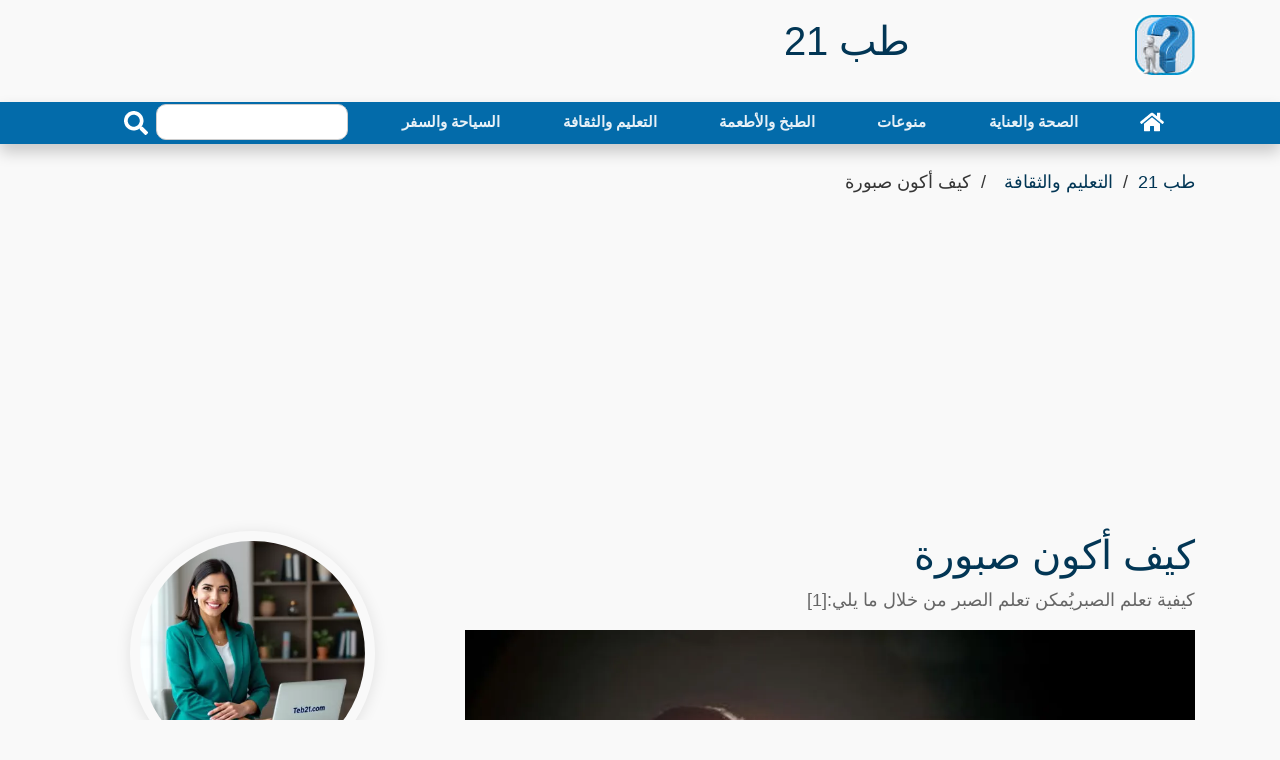

--- FILE ---
content_type: text/html; charset=utf-8
request_url: https://teb21.com/article/how-to-be-patient-2/
body_size: 24966
content:
<!DOCTYPE html>
<html dir="rtl" lang="ar" >
<head>
<meta charset="utf-8">
<meta name="viewport" content="width=device-width, initial-scale=1">
<link rel="preload" as="image" href="https://teb21.com/thumb/680/how-to-be-patient-2.webp">
<title>كيف أكون صبورة - طب 21</title>
<meta name="description" content="كيفية تعلم الصبريُمكن تعلم الصبر من خلال ما يلي:[1]">
<meta property="og:locale" content="en_US">
<meta property="og:url" content="https://teb21.com/article/how-to-be-patient-2/">
<meta property="og:title" content="كيف أكون صبورة - طب 21">
<meta property="og:description" content="كيفية تعلم الصبريُمكن تعلم الصبر من خلال ما يلي:[1] #إسلام #عبادات ">
<meta property="og:site_name" content="طب 21">
<meta name="robots" content="follow, index, max-snippet:-1, max-video-preview:-1, max-image-preview:large">
<link rel="amphtml" href="https://teb21.com/amp/how-to-be-patient-2/">
<meta property="og:type" content="article">
<meta itemprop="url" content="https://teb21.com/article/how-to-be-patient-2/">
<meta itemprop="description" content="كيفية تعلم الصبريُمكن تعلم الصبر من خلال ما يلي:[1] #إسلام #عبادات ">
<meta itemprop="thumbnailUrl" content="https://teb21.com/thumb/1360/how-to-be-patient-2.webp">
<link rel="image_src" href="https://teb21.com/thumb/1360/how-to-be-patient-2.webp">
<meta property="article:author" content="نهاد آل سالم">
<meta property="article:section" content="التعليم والثقافة">
<meta property="article:published_time" content="2024-06-09T20:15:01+03:00">
<meta property="article:modified_time" content="2024-09-09T11:28:33+03:00">
<meta property="og:updated_time" content="2024-09-09T11:28:33+03:00">
<meta property="article:tag" content="إسلام">
<meta property="article:tag" content="عبادات">
<meta property="og:image" content="https://teb21.com/thumb/1360/how-to-be-patient-2.webp">
<meta property="og:image:width" content="1360">
<meta property="og:image:height" content="765">
<meta name="twitter:image" content="https://teb21.com/thumb/1360/how-to-be-patient-2.webp">
<meta property="twitter:image:width" content="1360">
<meta property="twitter:image:height" content="765">
<meta property="og:image:type" content="image/jpeg">
<meta name="twitter:card" content="summary_large_image">
<meta name="twitter:site" content="@teb21.com">
<meta name="twitter:title" content="كيف أكون صبورة - طب 21">
<meta name="twitter:description" content="كيفية تعلم الصبريُمكن تعلم الصبر من خلال ما يلي:[1]">
<link href="https://teb21.com/article/how-to-be-patient-2/" rel="canonical">
<link rel="icon" type="image/png" href="https://teb21.com/favicon-96x96.png" sizes="96x96" />
<link rel="icon" type="image/svg+xml" href="https://teb21.com/favicon.svg" />
<link rel="shortcut icon" href="https://teb21.com/favicon.ico" />
<link rel="apple-touch-icon" sizes="180x180" href="https://teb21.com/apple-touch-icon.png" />
<link rel="manifest" href="https://teb21.com/site.webmanifest" />
<meta name="theme-color" content="#036baa">
<style > :root { --bcolor: #036baa; --fcolor: #81b5d5; --pcolor: #81b5d517; --lcolor: #023655;}.articles-41534{display:none;}.top-bar{padding:2px 0;background:#000}.brand{margin:15px 0}.brand .b-logo{text-align:left;overflow:hidden;height:60px;width:60px}.b-logo a{color:var(--bcolor);font-size:24px;font-weight:bolder}.brand .b-logo a img{max-width:90px;width:auto;max-height:60px;border-radius:12px}.brand .b-ads{overflow:hidden}.brand .b-ads a img{max-width:100%;max-height:100%}.b-search{width:100%;margin:auto}.b-search input[type=text]{width:80%;max-width:200px;height:36px;color:#666;border:1px solid #ccc;border-radius:10px;position:relative}.b-search button{width:40px;height:36px;border:none;border-radius:0 10px 10px 0;background:var(--bcolor);color:#fff}@media (min-width:768px){.brand{max-height:90px}.b-search{max-width:240px}}@media (max-width:767.98px){.b-search,.brand .b-ads,.brand .b-logo{text-align:center;margin:10px;width:100%}}.nav{padding-right:0}.nav-bar{position:sticky;top:0;z-index:9999;box-shadow:0 8px 16px rgba(0,0,0,.2)}.nav-bar .navbar{height:100%;padding:0}@media (min-width:768px){.nav-bar,.nav-bar .navbar{background:var(--bcolor)!important}.nav-bar .navbar-brand{display:none}.nav-bar a.nav-link{padding:8px 15px;font-size:15px;margin:auto}}@media (max-width:768px){.nav-bar,.nav-bar .navbar{padding:3px 0;background:var(--bcolor)!important}.nav-bar a.nav-link{padding:5px}.nav-bar .social{display:none}}.nav-bar .social{font-size:0;overflow:hidden}.nav-bar .social a{display:inline-block;margin-right:5px;width:30px;height:30px;padding:3px 0;text-align:center;font-size:14px;background:var(--bcolor);border:1px solid #fff;border-radius:4px}.nav-bar .social a:hover{background:#fff;border:1px solid #fff}.nav-bar .social a i{color:#fff}.nav-bar .social a:hover i{color:var(--fcolor)}.nav{display:-ms-flexbox;display:flex;-ms-flex-wrap:wrap;flex-wrap:wrap;padding-left:0;margin-bottom:0;list-style:none}.nav-link{display:block;padding:.5rem 1rem}.nav-link:focus,.nav-link:hover{text-decoration:none}.nav-pills .nav-link{background:0 0;border:0;border-radius:.25rem}.nav-pills .nav-link.active{color:#fff;background-color:#007bff}.nav-justified .nav-item,.nav-justified>.nav-link{-ms-flex-preferred-size:0;flex-basis:0;-ms-flex-positive:1;flex-grow:1;text-align:center}.navbar{position:relative;display:-ms-flexbox;display:flex;-ms-flex-wrap:wrap;flex-wrap:wrap;-ms-flex-align:center;align-items:center;-ms-flex-pack:justify;justify-content:space-between;padding:.5rem 1rem}.navbar .container,.navbar .container-lg,.navbar .container-md{display:-ms-flexbox;display:flex;-ms-flex-wrap:wrap;flex-wrap:wrap;-ms-flex-align:center;align-items:center;-ms-flex-pack:justify;justify-content:space-between}.navbar-brand{display:inline-block;padding-top:.3125rem;padding-bottom:.3125rem;margin-right:1rem;font-size:1.25rem;line-height:inherit;white-space:nowrap}.navbar-brand:focus,.navbar-brand:hover{text-decoration:none}.navbar-nav{display:-ms-flexbox;display:flex;-ms-flex-direction:column;flex-direction:column;padding-left:0;margin-bottom:0;list-style:none;width:100%}.navbar-nav .nav-link{padding-right:0;padding-left:0}.navbar-text{display:inline-block;padding-top:.5rem;padding-bottom:.5rem}.navbar-collapse{-ms-flex-preferred-size:100%;flex-basis:100%;-ms-flex-positive:1;flex-grow:1;-ms-flex-align:center;align-items:center}.navbar-toggler{padding:.25rem .75rem;font-size:1.25rem;line-height:1;background-color:transparent;border:1px solid transparent;border-radius:.25rem}.navbar-toggler:focus,.navbar-toggler:hover{text-decoration:none}.navbar-toggler-icon{display:inline-block;width:1.5em;height:1.5em;vertical-align:middle;content:"";background:50%/100% 100% no-repeat}@media (max-width:767.98px){.navbar-expand-md>.container,.navbar-expand-md>.container-lg,.navbar-expand-md>.container-md{padding-right:0;padding-left:0}}@media (min-width:768px){.navbar-expand-md{-ms-flex-flow:row nowrap;flex-flow:row nowrap;-ms-flex-pack:start;justify-content:flex-start}.navbar-expand-md .navbar-nav{-ms-flex-direction:row;flex-direction:row}.navbar-expand-md .navbar-nav .nav-link{padding-right:.5rem;padding-left:.5rem}.navbar-expand-md>.container,.navbar-expand-md>.container-lg,.navbar-expand-md>.container-md{-ms-flex-wrap:nowrap;flex-wrap:nowrap}.navbar-expand-md .navbar-collapse{display:-ms-flexbox!important;display:flex!important;-ms-flex-preferred-size:auto;flex-basis:auto}.navbar-expand-md .navbar-toggler{display:none}}@media (max-width:991.98px){.navbar-expand-lg>.container,.navbar-expand-lg>.container-lg,.navbar-expand-lg>.container-md{padding-right:0;padding-left:0}}@media (min-width:992px){.navbar-expand-lg{-ms-flex-flow:row nowrap;flex-flow:row nowrap;-ms-flex-pack:start;justify-content:flex-start}.navbar-expand-lg .navbar-nav{-ms-flex-direction:row;flex-direction:row}.navbar-expand-lg .navbar-nav .nav-link{padding-right:.5rem;padding-left:.5rem}.navbar-expand-lg>.container,.navbar-expand-lg>.container-lg,.navbar-expand-lg>.container-md{-ms-flex-wrap:nowrap;flex-wrap:nowrap}.navbar-expand-lg .navbar-collapse{display:-ms-flexbox!important;display:flex!important;-ms-flex-preferred-size:auto;flex-basis:auto}.navbar-expand-lg .navbar-toggler{display:none}}.navbar-expand{-ms-flex-flow:row nowrap;flex-flow:row nowrap;-ms-flex-pack:start;justify-content:flex-start}.navbar-expand>.container,.navbar-expand>.container-lg,.navbar-expand>.container-md{padding-right:0;padding-left:0}.navbar-expand .navbar-nav{-ms-flex-direction:row;flex-direction:row}.navbar-expand .navbar-nav .nav-link{padding-right:.5rem;padding-left:.5rem}.navbar-expand>.container,.navbar-expand>.container-lg,.navbar-expand>.container-md{-ms-flex-wrap:nowrap;flex-wrap:nowrap}.navbar-expand .navbar-collapse{display:-ms-flexbox!important;display:flex!important;-ms-flex-preferred-size:auto;flex-basis:auto}.navbar-expand .navbar-toggler{display:none}.navbar-dark .navbar-brand{color:#fff}.navbar-dark .navbar-brand:focus,.navbar-dark .navbar-brand:hover{color:#fff}.navbar-dark .navbar-nav .nav-link{color:rgba(255,255,255,.9);font-weight:700}.navbar-dark .navbar-nav .nav-link:focus,.navbar-dark .navbar-nav .nav-link:hover{color:rgba(255,255,255,.75)}.navbar-dark .navbar-nav .active>.nav-link,.navbar-dark .navbar-nav .nav-link.active{color:#fff}.navbar-dark .navbar-toggler{color:rgba(255,255,255,.75);border-color:rgba(255,255,255,.1)}.navbar-dark .navbar-toggler-icon{background-image:url("data:image/svg+xml,%3csvg xmlns='http://www.w3.org/2000/svg' width='30' height='30' viewBox='0 0 30 30'%3e%3cpath stroke='rgba%28255, 255, 255, 0.5%29' stroke-linecap='round' stroke-miterlimit='10' stroke-width='2' d='M4 7h22M4 15h22M4 23h22'/%3e%3c/svg%3e")}.navbar-dark .navbar-text{color:rgba(255,255,255,.75)}.navbar-dark .navbar-text a{color:#fff}.navbar-dark .navbar-text a:focus,.navbar-dark .navbar-text a:hover{color:#fff}*,::after,::before{word-wrap:break-word;box-sizing:border-box}html{scroll-behavior:smooth}body{color:#000;line-height:1.5;font-family:"IBM Plex Arabic",Helvetica,Arial,sans-serif;font-weight:400;font-size:18px;background:#f9f9f9;text-align:right;margin:0}a{transition:.5s;text-decoration:none;color:#000}a:active,a:focus,a:hover{color:#000;outline:0;text-decoration:none}p{padding:0;margin:0 0 15px 0;color:#000}.h1 h1,h2,h3,h4,h5,h6{margin:10px 0;padding:0;color:#000;font-weight:600}h4,h5,h6{font-weight:400}img{max-width:730px;width:100%;height:auto}article,footer,main,nav{display:block}[tabindex="-1"]:focus:not(:focus-visible){outline:0!important}.h1 h1,h2,h3,h4,h5,h6{margin-top:0;margin-bottom:.5rem;max-width:1000px;margin-right:auto;margin-left:auto}p{color:#666;margin-top:0;margin-bottom:1rem}ul{margin-top:0;margin-bottom:1rem}ul ul{margin-bottom:0}dd{margin-bottom:.5rem;margin-left:0}b{font-weight:bolder}img{vertical-align:middle;border-style:none}svg{overflow:hidden;vertical-align:middle}label{display:inline-block;margin-bottom:.5rem}button{border-radius:0}button:focus:not(:focus-visible){outline:0}button,input{margin:0}button,input{overflow:visible}button{text-transform:none}[role=button]{cursor:pointer}[type=button],[type=reset],[type=submit],button{-webkit-appearance:button}[type=button]:not(:disabled),[type=reset]:not(:disabled),[type=submit]:not(:disabled),button:not(:disabled){cursor:pointer}[type=button]::-moz-focus-inner,[type=reset]::-moz-focus-inner,[type=submit]::-moz-focus-inner,button::-moz-focus-inner{padding:0;border-style:none}input[type=checkbox],input[type=radio]{box-sizing:border-box;padding:0}[type=number]::-webkit-inner-spin-button,[type=number]::-webkit-outer-spin-button{height:auto}[type=search]{outline-offset:-2px;-webkit-appearance:none}[type=search]::-webkit-search-decoration{-webkit-appearance:none}::-webkit-file-upload-button{font:inherit;-webkit-appearance:button}[hidden]{display:none!important}.h1,.h2,.h3,.h4,.h5,.h6,h1,h2,h3,h4,h5,h6{margin-bottom:.5rem;font-weight:500;line-height:1.2}.h1,h1{font-size:2.5rem;color:var(--lcolor)}.h2,h2{font-size:2rem}.h3,h3{font-size:1.75rem}.h4,h4{font-size:1.5rem}.h5,h5{font-size:1.25rem}.h6,h6{font-size:1rem}.display-1{font-size:6rem;font-weight:300;line-height:1.2}.display-2{font-size:5.5rem;font-weight:300;line-height:1.2}.display-3{font-size:4.5rem;font-weight:300;line-height:1.2}.display-4{font-size:3.5rem;font-weight:300;line-height:1.2}.container,.container-lg,.container-md{width:100%;padding-right:15px;padding-left:15px;padding-bottom:2px;margin-right:auto;margin-left:auto}@media (min-width:576px){.container{max-width:540px}}@media (min-width:768px){.container,.container-md{max-width:720px}}@media (min-width:992px){.container,.container-lg,.container-md{max-width:960px}}@media (min-width:1200px){.container,.container-lg,.container-md{max-width:1140px}}.row{display:-ms-flexbox;display:flex;-ms-flex-wrap:wrap;flex-wrap:wrap;margin:10px -15px}.col,.col-1,.col-10,.col-11,.col-12,.col-2,.col-3,.col-4,.col-5,.col-6,.col-7,.col-8,.col-9,.col-auto,.col-lg,.col-lg-1,.col-lg-10,.col-lg-11,.col-lg-12,.col-lg-2,.col-lg-3,.col-lg-4,.col-lg-5,.col-lg-6,.col-lg-7,.col-lg-8,.col-lg-9,.col-lg-auto,.col-md,.col-md-1,.col-md-10,.col-md-11,.col-md-12,.col-md-2,.col-md-3,.col-md-4,.col-md-5,.col-md-6,.col-md-7,.col-md-8,.col-md-9,.col-md-auto{position:relative;width:100%;padding-right:15px;padding-left:15px}.col{-ms-flex-preferred-size:0;flex-basis:0;-ms-flex-positive:1;flex-grow:1;max-width:100%}.col-auto{-ms-flex:0 0 auto;flex:0 0 auto;width:auto;max-width:100%}.col-1{-ms-flex:0 0 8.333333%;flex:0 0 8.333333%;max-width:8.333333%}.col-2{-ms-flex:0 0 16.666667%;flex:0 0 16.666667%;max-width:16.666667%}.col-3{-ms-flex:0 0 25%;flex:0 0 25%;max-width:25%}.col-4{-ms-flex:0 0 33.333333%;flex:0 0 33.333333%;max-width:33.333333%}.col-5{-ms-flex:0 0 41.666667%;flex:0 0 41.666667%;max-width:41.666667%}.col-6{-ms-flex:0 0 50%;flex:0 0 50%;max-width:50%}.col-7{-ms-flex:0 0 58.333333%;flex:0 0 58.333333%;max-width:58.333333%}.col-8{-ms-flex:0 0 66.666667%;flex:0 0 66.666667%;max-width:66.666667%}.col-9{-ms-flex:0 0 75%;flex:0 0 75%;max-width:75%}.col-10{-ms-flex:0 0 83.333333%;flex:0 0 83.333333%;max-width:83.333333%}.col-11{-ms-flex:0 0 91.666667%;flex:0 0 91.666667%;max-width:91.666667%}.col-12{-ms-flex:0 0 100%;flex:0 0 100%;max-width:100%}@media (min-width:768px){.col-md{-ms-flex-preferred-size:0;flex-basis:0;-ms-flex-positive:1;flex-grow:1;max-width:100%}.col-md-auto{-ms-flex:0 0 auto;flex:0 0 auto;width:auto;max-width:100%}.col-md-1{-ms-flex:0 0 8.333333%;flex:0 0 8.333333%;max-width:8.333333%}.col-md-2{-ms-flex:0 0 16.666667%;flex:0 0 16.666667%;max-width:16.666667%}.col-md-3{-ms-flex:0 0 25%;flex:0 0 25%;max-width:25%}.col-md-4{-ms-flex:0 0 33.333333%;flex:0 0 33.333333%;max-width:33.333333%}.col-md-5{-ms-flex:0 0 41.666667%;flex:0 0 41.666667%;max-width:41.666667%}.col-md-6{-ms-flex:0 0 50%;flex:0 0 50%;max-width:50%}.col-md-7{-ms-flex:0 0 58.333333%;flex:0 0 58.333333%;max-width:58.333333%}.col-md-8{-ms-flex:0 0 66.666667%;flex:0 0 66.666667%;max-width:66.666667%}.col-md-9{-ms-flex:0 0 75%;flex:0 0 75%;max-width:75%}.col-md-10{-ms-flex:0 0 83.333333%;flex:0 0 83.333333%;max-width:83.333333%}.col-md-11{-ms-flex:0 0 91.666667%;flex:0 0 91.666667%;max-width:91.666667%}.col-md-12{-ms-flex:0 0 100%;flex:0 0 100%;max-width:100%}}@media (min-width:992px){.col-lg{-ms-flex-preferred-size:0;flex-basis:0;-ms-flex-positive:1;flex-grow:1;max-width:100%}.col-lg-auto{-ms-flex:0 0 auto;flex:0 0 auto;width:auto;max-width:100%}.col-lg-1{-ms-flex:0 0 8.333333%;flex:0 0 8.333333%;max-width:8.333333%}.col-lg-2{-ms-flex:0 0 16.666667%;flex:0 0 16.666667%;max-width:16.666667%}.col-lg-3{-ms-flex:0 0 25%;flex:0 0 25%;max-width:25%}.col-lg-4{-ms-flex:0 0 33.333333%;flex:0 0 33.333333%;max-width:33.333333%}.col-lg-5{-ms-flex:0 0 41.666667%;flex:0 0 41.666667%;max-width:41.666667%}.col-lg-6{-ms-flex:0 0 50%;flex:0 0 50%;max-width:50%}.col-lg-7{-ms-flex:0 0 58.333333%;flex:0 0 58.333333%;max-width:58.333333%}.col-lg-8{-ms-flex:0 0 66.666667%;flex:0 0 66.666667%;max-width:66.666667%}.col-lg-9{-ms-flex:0 0 75%;flex:0 0 75%;max-width:75%}.col-lg-10{-ms-flex:0 0 83.333333%;flex:0 0 83.333333%;max-width:83.333333%}.col-lg-11{-ms-flex:0 0 91.666667%;flex:0 0 91.666667%;max-width:91.666667%}.col-lg-12{-ms-flex:0 0 100%;flex:0 0 100%;max-width:100%}}.form-control{display:block;width:100%;height:calc(1.5em + .75rem + 2px);padding:.375rem .75rem;font-size:1rem;font-weight:400;line-height:1.5;color:#495057;background-color:#fff;background-clip:padding-box;border:1px solid #ced4da;border-radius:.25rem;transition:border-color .15s ease-in-out,box-shadow .15s ease-in-out}@media (prefers-reduced-motion:reduce){.form-control{transition:none}}.form-control::-ms-expand{background-color:transparent;border:0}.form-control:focus{color:#495057;background-color:#fff;border-color:#80bdff;outline:0;box-shadow:0 0 0 .2rem rgba(0,123,255,.25)}.form-control::-webkit-input-placeholder{color:#6c757d;opacity:1}.form-control::-moz-placeholder{color:#6c757d;opacity:1}.form-control:-ms-input-placeholder{color:#6c757d;opacity:1}.form-control::-ms-input-placeholder{color:#6c757d;opacity:1}.form-control::placeholder{color:#6c757d;opacity:1}.form-control:disabled,.form-control[readonly]{background-color:#e9ecef;opacity:1}input[type=date].form-control,input[type=datetime-local].form-control,input[type=month].form-control,input[type=time].form-control{-webkit-appearance:none;-moz-appearance:none;appearance:none}.col-form-label{padding-top:calc(.375rem + 1px);padding-bottom:calc(.375rem + 1px);margin-bottom:0;font-size:inherit;line-height:1.5}.col-form-label-lg{padding-top:calc(.5rem + 1px);padding-bottom:calc(.5rem + 1px);font-size:1.25rem;line-height:1.5}.form-control-lg{height:calc(1.5em + 1rem + 2px);padding:.5rem 1rem;font-size:1.25rem;line-height:1.5;border-radius:.3rem}.form-text{display:block;margin-top:.25rem}.form-row{display:-ms-flexbox;display:flex;-ms-flex-wrap:wrap;flex-wrap:wrap;margin-right:-5px;margin-left:-5px}.form-row>.col,.form-row>[class*=col-]{padding-right:5px;padding-left:5px}.btn{display:inline-block;font-weight:400;color:#212529;text-align:center;vertical-align:middle;-webkit-user-select:none;-moz-user-select:none;-ms-user-select:none;user-select:none;background-color:transparent;border:1px solid transparent;padding:.375rem .75rem;font-size:1rem;line-height:1.5;border-radius:.25rem;transition:color .15s ease-in-out,background-color .15s ease-in-out,border-color .15s ease-in-out,box-shadow .15s ease-in-out}@media (prefers-reduced-motion:reduce){.btn{transition:none}}.btn:hover{color:#212529;text-decoration:none}.btn.focus,.btn:focus{outline:0;box-shadow:0 0 0 .2rem rgba(0,123,255,.25)}.btn:disabled{opacity:.65}.btn:not(:disabled):not(.disabled){cursor:pointer}.btn-info{color:#fff;background-color:#17a2b8;border-color:#17a2b8}.btn-info:hover{color:#fff;background-color:#138496;border-color:#117a8b}.btn-info.focus,.btn-info:focus{color:#fff;background-color:#138496;border-color:#117a8b;box-shadow:0 0 0 .2rem rgba(58,176,195,.5)}.btn-info:disabled{color:#fff;background-color:#17a2b8;border-color:#17a2b8}.btn-info:not(:disabled):not(.disabled).active,.btn-info:not(:disabled):not(.disabled):active{color:#fff;background-color:#117a8b;border-color:#10707f}.btn-info:not(:disabled):not(.disabled).active:focus,.btn-info:not(:disabled):not(.disabled):active:focus{box-shadow:0 0 0 .2rem rgba(58,176,195,.5)}.btn-dark{color:#fff;background-color:#343a40;border-color:#343a40}.btn-dark:hover{color:#fff;background-color:#23272b;border-color:#1d2124}.btn-dark.focus,.btn-dark:focus{color:#fff;background-color:#23272b;border-color:#1d2124;box-shadow:0 0 0 .2rem rgba(82,88,93,.5)}.btn-dark:disabled{color:#fff;background-color:#343a40;border-color:#343a40}.btn-dark:not(:disabled):not(.disabled).active,.btn-dark:not(:disabled):not(.disabled):active{color:#fff;background-color:#1d2124;border-color:#171a1d}.btn-dark:not(:disabled):not(.disabled).active:focus,.btn-dark:not(:disabled):not(.disabled):active:focus{box-shadow:0 0 0 .2rem rgba(82,88,93,.5)}.btn-link{font-weight:400;color:#007bff;text-decoration:none}.btn-link:hover{color:#0056b3;text-decoration:underline}.btn-link.focus,.btn-link:focus{text-decoration:underline}.btn-link:disabled{color:#6c757d;pointer-events:none}.btn-lg{padding:.5rem 1rem;font-size:1.25rem;line-height:1.5;border-radius:.3rem}.btn-block{display:block;width:100%}.btn-block+.btn-block{margin-top:.5rem}input[type=button].btn-block,input[type=reset].btn-block,input[type=submit].btn-block{width:100%}.fade{transition:opacity .15s linear}@media (prefers-reduced-motion:reduce){.fade{transition:none}}.fade:not(.show){opacity:0}.collapse:not(.show){display:none}.tab-content>.tab-pane{display:none}.tab-content>.active{display:block}.page-link{position:relative;display:block;padding:.5rem .75rem;margin-left:-1px;line-height:1.25;color:#007bff;background-color:#fff;border:1px solid #dee2e6}.page-link:hover{z-index:2;color:#0056b3;text-decoration:none;background-color:#e9ecef;border-color:#dee2e6}.page-link:focus{z-index:3;outline:0;box-shadow:0 0 0 .2rem rgba(0,123,255,.25)}.page-item:first-child .page-link{margin-left:0;border-top-left-radius:.25rem;border-bottom-left-radius:.25rem}.page-item:last-child .page-link{border-top-right-radius:.25rem;border-bottom-right-radius:.25rem}.page-item.active .page-link{z-index:3;color:#fff;background-color:#007bff;border-color:#007bff}@-webkit-keyframes progress-bar-stripes{from{background-position:1rem 0}to{background-position:0 0}}@keyframes progress-bar-stripes{from{background-position:1rem 0}to{background-position:0 0}}.media{display:-ms-flexbox;display:flex;-ms-flex-align:start;align-items:flex-start}.media-body{-ms-flex:1;flex:1}@-webkit-keyframes spinner-border{to{-webkit-transform:rotate(360deg);transform:rotate(360deg)}}@keyframes spinner-border{to{-webkit-transform:rotate(360deg);transform:rotate(360deg)}}@-webkit-keyframes spinner-grow{0%{-webkit-transform:scale(0);transform:scale(0)}50%{opacity:1;-webkit-transform:none;transform:none}}@keyframes spinner-grow{0%{-webkit-transform:scale(0);transform:scale(0)}50%{opacity:1;-webkit-transform:none;transform:none}}.align-top{vertical-align:top!important}.align-bottom{vertical-align:bottom!important}.align-text-bottom{vertical-align:text-bottom!important}.align-text-top{vertical-align:text-top!important}.bg-info{background-color:#17a2b8!important}a.bg-info:focus,a.bg-info:hover,button.bg-info:focus,button.bg-info:hover{background-color:#117a8b!important}.bg-dark{background-color:#343a40!important}a.bg-dark:focus,a.bg-dark:hover,button.bg-dark:focus,button.bg-dark:hover{background-color:#1d2124!important}.bg-white{background-color:#fff!important}.border{border:1px solid #dee2e6!important}.border-top{border-top:1px solid #dee2e6!important}.border-right{border-right:1px solid #dee2e6!important}.border-bottom{border-bottom:1px solid #dee2e6!important}.border-left{border-left:1px solid #dee2e6!important}.border-0{border:0!important}.border-top-0{border-top:0!important}.border-right-0{border-right:0!important}.border-bottom-0{border-bottom:0!important}.border-left-0{border-left:0!important}.border-info{border-color:#17a2b8!important}.border-dark{border-color:#343a40!important}.border-white{border-color:#fff!important}.d-none{display:none!important}.d-block{display:block!important}.d-flex{display:-ms-flexbox!important;display:flex!important}@media (min-width:768px){.d-md-none{display:none!important}.d-md-block{display:block!important}.d-md-flex{display:-ms-flexbox!important;display:flex!important}}@media (min-width:992px){.d-lg-none{display:none!important}.d-lg-block{display:block!important}.d-lg-flex{display:-ms-flexbox!important;display:flex!important}}.flex-row{-ms-flex-direction:row!important;flex-direction:row!important}.justify-content-end{-ms-flex-pack:end!important;justify-content:flex-end!important}.justify-content-center{-ms-flex-pack:center!important;justify-content:center!important}.justify-content-between{-ms-flex-pack:justify!important;justify-content:space-between!important}.align-items-end{-ms-flex-align:end!important;align-items:flex-end!important}.align-items-center{-ms-flex-align:center!important;align-items:center!important}.align-content-end{-ms-flex-line-pack:end!important;align-content:flex-end!important}.align-content-center{-ms-flex-line-pack:center!important;align-content:center!important}.align-content-between{-ms-flex-line-pack:justify!important;align-content:space-between!important}@media (min-width:768px){.flex-md-row{-ms-flex-direction:row!important;flex-direction:row!important}.justify-content-md-end{-ms-flex-pack:end!important;justify-content:flex-end!important}.justify-content-md-center{-ms-flex-pack:center!important;justify-content:center!important}.justify-content-md-between{-ms-flex-pack:justify!important;justify-content:space-between!important}.align-items-md-end{-ms-flex-align:end!important;align-items:flex-end!important}.align-items-md-center{-ms-flex-align:center!important;align-items:center!important}.align-content-md-end{-ms-flex-line-pack:end!important;align-content:flex-end!important}.align-content-md-center{-ms-flex-line-pack:center!important;align-content:center!important}.align-content-md-between{-ms-flex-line-pack:justify!important;align-content:space-between!important}}@media (min-width:992px){.flex-lg-row{-ms-flex-direction:row!important;flex-direction:row!important}.justify-content-lg-end{-ms-flex-pack:end!important;justify-content:flex-end!important}.justify-content-lg-center{-ms-flex-pack:center!important;justify-content:center!important}.justify-content-lg-between{-ms-flex-pack:justify!important;justify-content:space-between!important}.align-items-lg-end{-ms-flex-align:end!important;align-items:flex-end!important}.align-items-lg-center{-ms-flex-align:center!important;align-items:center!important}.align-content-lg-end{-ms-flex-line-pack:end!important;align-content:flex-end!important}.align-content-lg-center{-ms-flex-line-pack:center!important;align-content:center!important}.align-content-lg-between{-ms-flex-line-pack:justify!important;align-content:space-between!important}}.overflow-auto{overflow:auto!important}.overflow-hidden{overflow:hidden!important}.position-relative{position:relative!important}.position-absolute{position:absolute!important}@supports ((position:-webkit-sticky) or (position:sticky)){.sticky-top{position:-webkit-sticky;position:sticky;top:0;z-index:1020}}.h-25{height:25%!important}.h-50{height:50%!important}.h-75{height:75%!important}.h-100{height:100%!important}.h-auto{height:auto!important}.m-0{margin:0!important}.ml-0{margin-left:0!important}.m-1{margin:.25rem!important}.ml-1{margin-left:.25rem!important}.m-2{margin:.5rem!important}.ml-2{margin-left:.5rem!important}.m-3{margin:1rem!important}.ml-3{margin-left:1rem!important}.m-4{margin:1.5rem!important}.ml-4{margin-left:1.5rem!important}.m-5{margin:3rem!important}.ml-5{margin-left:3rem!important}.p-0{padding:0!important}.px-0{padding-right:0!important}.px-0{padding-left:0!important}.p-1{padding:.25rem!important}.px-1{padding-right:.25rem!important}.px-1{padding-left:.25rem!important}.p-2{padding:.5rem!important}.px-2{padding-right:.5rem!important}.px-2{padding-left:.5rem!important}.p-3{padding:1rem!important}.px-3{padding-right:1rem!important}.px-3{padding-left:1rem!important}.p-4{padding:1.5rem!important}.px-4{padding-right:1.5rem!important}.px-4{padding-left:1.5rem!important}.p-5{padding:3rem!important}.px-5{padding-right:3rem!important}.px-5{padding-left:3rem!important}.m-auto{margin:auto!important}@media (min-width:768px){.m-md-0{margin:0!important}.ml-md-0{margin-left:0!important}.m-md-1{margin:.25rem!important}.ml-md-1{margin-left:.25rem!important}.m-md-2{margin:.5rem!important}.ml-md-2{margin-left:.5rem!important}.m-md-3{margin:1rem!important}.ml-md-3{margin-left:1rem!important}.m-md-4{margin:1.5rem!important}.ml-md-4{margin-left:1.5rem!important}.m-md-5{margin:3rem!important}.ml-md-5{margin-left:3rem!important}.p-md-0{padding:0!important}.px-md-0{padding-right:0!important}.px-md-0{padding-left:0!important}.p-md-1{padding:.25rem!important}.px-md-1{padding-right:.25rem!important}.px-md-1{padding-left:.25rem!important}.p-md-2{padding:.5rem!important}.px-md-2{padding-right:.5rem!important}.px-md-2{padding-left:.5rem!important}.p-md-3{padding:1rem!important}.px-md-3{padding-right:1rem!important}.px-md-3{padding-left:1rem!important}.p-md-4{padding:1.5rem!important}.px-md-4{padding-right:1.5rem!important}.px-md-4{padding-left:1.5rem!important}.p-md-5{padding:3rem!important}.px-md-5{padding-right:3rem!important}.px-md-5{padding-left:3rem!important}.m-md-auto{margin:auto!important}.ml-md-auto{margin-left:auto!important}}@media (min-width:992px){.m-lg-0{margin:0!important}.ml-lg-0{margin-left:0!important}.m-lg-1{margin:.25rem!important}.ml-lg-1{margin-left:.25rem!important}.m-lg-2{margin:.5rem!important}.ml-lg-2{margin-left:.5rem!important}.m-lg-3{margin:1rem!important}.ml-lg-3{margin-left:1rem!important}.m-lg-4{margin:1.5rem!important}.ml-lg-4{margin-left:1.5rem!important}.m-lg-5{margin:3rem!important}.ml-lg-5{margin-left:3rem!important}.p-lg-0{padding:0!important}.px-lg-0{padding-right:0!important}.px-lg-0{padding-left:0!important}.p-lg-1{padding:.25rem!important}.px-lg-1{padding-right:.25rem!important}.px-lg-1{padding-left:.25rem!important}.p-lg-2{padding:.5rem!important}.px-lg-2{padding-right:.5rem!important}.px-lg-2{padding-left:.5rem!important}.p-lg-3{padding:1rem!important}.px-lg-3{padding-right:1rem!important}.px-lg-3{padding-left:1rem!important}.p-lg-4{padding:1.5rem!important}.px-lg-4{padding-right:1.5rem!important}.px-lg-4{padding-left:1.5rem!important}.p-lg-5{padding:3rem!important}.px-lg-5{padding-right:3rem!important}.px-lg-5{padding-left:3rem!important}.m-lg-auto{margin:auto!important}.ml-lg-auto{margin-left:auto!important}}.text-justify{text-align:justify!important}.text-left{text-align:left!important}.text-right{text-align:right!important}.text-center{text-align:center!important}@media (min-width:768px){.text-md-left{text-align:left!important}.text-md-right{text-align:right!important}.text-md-center{text-align:center!important}}@media (min-width:992px){.text-lg-left{text-align:left!important}.text-lg-right{text-align:right!important}.text-lg-center{text-align:center!important}}.text-white{color:#fff!important}.text-info{color:#17a2b8!important}a.text-info:focus,a.text-info:hover{color:#0f6674!important}.text-dark{color:#343a40!important}a.text-dark:focus,a.text-dark:hover{color:#121416!important}.text-body{color:#212529!important}.text-white-50{color:rgba(255,255,255,.5)!important}@media print{*,::after,::before{text-shadow:none!important;box-shadow:none!important}a:not(.btn){text-decoration:underline}img{page-break-inside:avoid}h2,h3,p{orphans:3;widows:3}h2,h3{page-break-after:avoid}@page{size:a3}body{min-width:992px!important}.container{min-width:992px!important}.navbar{display:none}}.rsi{position:relative;overflow:hidden;height:0;padding-top:56.25%;min-width:150px;margin-bottom:15px;border-radius:10px}.rsi:hover{transform:translateY(-2px);box-shadow:0 4px 8px rgba(0,0,0,.1)}.rsi img{position:absolute;top:0;right:0;bottom:0;left:0}.rsi a{min-width:48px;min-height:48px;display:inline-block;color:var(--lcolor)}.form-control{width:100%;height:35px;padding:5px 15px;color:#403e3e;border:1px solid #ccc;margin-bottom:15px}.form-control:focus{box-shadow:none;border-color:var(--fcolor)}button.btn{color:#fff;background:#000;border:1px solid #000}button.btn:hover{color:#fff;background:var(--bcolor);border-color:var(--fcolor)}.double-border{margin-bottom:30px;padding-bottom:15px;border-bottom:3px double #000}.double-border-black{padding-bottom:10px;margin-bottom:25px;border-bottom:3px double #fff}.adsense-container{margin:20px 0;text-align:center;clear:both;min-height:280px;background:#f8f8f8;margin:1em 0}@media(min-width:768px){.adsense-container{min-height:90px}}@media (max-width:767px){.rsi img{margin:auto;width:100%}}.shadow{border-radius:12px;box-shadow:0 2px 15px rgba(0,0,0,.1);padding:10px;margin:15px 0}:root{--white:#ffffff;--shadow:0 2px 5px rgba(0,0,0,0.1)}.articles-grid{max-width:1200px;margin:2rem auto;padding:0 1rem;display:grid;grid-template-columns:repeat(auto-fill,minmax(300px,1fr));gap:2rem}.articles-card{border-radius:10px;overflow:hidden;box-shadow:var(--shadow);transition:transform .3s ease;animation:fadeIn .5s ease-in-out;max-height:450px}.articles-card:hover{box-shadow:0 8px 16px rgba(0,0,0,.2)}.articles-card img:hover{transform:scale(1.05);transition:transform .3s ease}.articles-image{width:100%;height:200px;object-fit:cover}.articles-content{padding:.5rem 1rem;height:115px;overflow-y:auto}.articles-title{font-size:1.2rem;margin-bottom:.5rem}.articles-description{color:#666;margin-bottom:1rem;font-size:16px}.product-info{display:flex;justify-content:space-between;padding:0 1.5rem 1.5rem}.articles-meta{display:flex;justify-content:space-between;color:#888;font-size:.9rem}.nl-item a{display:flex;align-items:center;color:#000}.nl-item .nl-img{width:150px}.nl-item .rsi{margin-bottom:0}.nl-item .nl-img img{max-width:150px}.nl-item .nl-title{padding-left:15px}.nl-item a{color:#000;background:#fff;font-size:16px;font-weight:600;transition:all .3s}.breadcrumb { display: -ms-flexbox; display: flex; -ms-flex-wrap: wrap; flex-wrap: wrap; padding: 0.75rem 1rem; list-style: none; } .breadcrumb-item + .breadcrumb-item { padding-left: 0.5rem; } .breadcrumb-item + .breadcrumb-item::before { content: "/"; padding: 0 10px; } .breadcrumb-item + .breadcrumb-item:hover::before { text-decoration: underline; } .breadcrumb-item + .breadcrumb-item:hover::before { text-decoration: none; } .breadcrumb-item.active { color: #6c757d; } /**********************************/ /********* Breadcrumb CSS functions *********/ /**********************************/ .breadcrumb-wrap { position: relative; width: 100%; } .breadcrumb-wrap .breadcrumb { margin: 25px 0 0 0; padding: 0; background: none; } .breadcrumb-wrap .breadcrumb .breadcrumb-item + .breadcrumb-item::before { color: #353535; } .breadcrumb-wrap .breadcrumb .breadcrumb-item.active { color: #353535; } .breadcrumb-wrap .breadcrumb a { color: var(--lcolor); } /**********************************/ /********* Single News CSS article ********/ /**********************************/ .sn-img img, .img_1 img, .img_2 img, .img_3 img, .img_4 img, .sn-img amp-img { width: 100%; } .entry-meta, .post-info, .post-meta { color: #535353; font-size: 11px; font-style: italic; margin: 10px 0; display: flex; justify-content: space-between; } .meta-info { text-align: left; } .meta-print { text-align: center; } @media (min-width: 420px) { .meta-print { display: flex; } } .meta-rate { text-align: right; } .article-widget .tags { position: relative; } .article-widget .tags a { margin: 5px; } .article-widget .tags a { display: inline-block; margin-bottom: 5px; padding: 5px 10px; color: #000000; background: #ffffff; border: 1px solid #000000; border-radius: 4px; } .article-widget .tags a:hover { color: #ffffff; background: var(--bcolor); border: 1px solid var(--bcolor); } .share-buttons a { display: inline-block; margin: 1%; padding: 5px 2%; color: #000000; border-radius: 6px; width: 17%; } .article-card .thumbnail { position: relative; overflow: hidden; margin: 10px 0; } .article-card .thumbnail img { width: 100%; border-radius: 15px; } /**********************************/ /* .article-instructions { counter-reset: section; } */ .article-section { margin-bottom: 1.5em; } .article-section h3 { margin-bottom: 0.5em; color: #333; } .section-steps { margin-left: 1em; list-style-type: decimal; } .article-step { display: flex; align-items: flex-start; margin-bottom: 10px; gap: 10px; /* المسافة بين checkbox والنص */ } .article-instructions > li { margin-bottom: 1em; } li span { flex: 1; line-height: 1.4; } li input[type="checkbox"] { width: 20px; height: 20px; cursor: pointer; margin-right: 10px; } li input[type="checkbox"]:hover { transform: scale(1.1); transition: transform 0.2s ease; } li input[type="checkbox"]:checked + span { text-decoration: line-through; color: #888; transition: all 0.3s ease; } .toc-container { margin-bottom: 20px; } .sn-content h2 { padding-top: 50px; } .ez-toc-toggle { text-decoration: none; color: inherit; display: block; } .ez-toc-toggle:hover { text-decoration: none; } .ez-toc-title-container { display: flex; justify-content: space-between; align-items: center; background-color: #f0f0f0; padding: 10px; border: 1px solid #ddd; border-radius: 8px; cursor: pointer; } .ez-toc-title-container:hover { background-color: #e8e8e8; } .ez-toc-title { margin: 0; font-size: 1.5em; color: #333; } .ez-toc-title-toggle a { text-decoration: none; display: flex; align-items: center; } .ez-toc-icon-toggle-span { display: flex; align-items: center; } .toc { background-color: #f5f5f5; border: 1px solid #ddd; padding: 20px; border-radius: 8px; font-family: "Arial", sans-serif; display: none; /* Initially hidden */ margin-top: 10px; } .toc .toc-h2 { margin-bottom: 10px; color: #333; border-bottom: 2px solid #ddd; padding-bottom: 5px; } .toc ul { list-style-type: none; padding-left: 0; } .toc li { margin: 8px 0; padding-left: 10px; position: relative; } .flex { display: flex; } .button-c { background: var(--bcolor); padding: 16px 10px; margin: 0 4px; border-radius: 10px; text-decoration: none; box-shadow: 0 2px 10px rgba(0, 0, 0, 0.1); transition: all 0.3s ease; width: fit-content; color: white; min-width: 85px; border: 0; font-style: normal; } .button-c a.jump { color: white; } .button-c:hover { transform: translateY(-2px); box-shadow: 0 4px 15px rgba(0, 0, 0, 0.2); } @media (max-width: 420px) { .button-c { margin-bottom: 10px; padding-right: 2px; padding-left: 2px; } } .print-btn { background-color: var(--bcolor); border: none; color: white; padding: 10px; cursor: pointer; border-radius: 10px; } .print-btn:hover { background-color: var(--fcolor); } .article-card { max-width: 800px; margin: 2rem auto; padding: 2rem; border: 1px solid #ddd; border-radius: 12px; box-shadow: 0 2px 15px rgba(0, 0, 0, 0.1); } .article-header { text-align: center; margin-bottom: 2rem; } .article-meta { display: flex; justify-content: center; gap: 2rem; color: #666; } .article-content { display: grid; grid-template-columns: 1fr 2fr; gap: 2rem; } .ingredients ul { list-style: none; padding: 0; } .ingredients li { padding: 0.5rem 0; border-bottom: 1px solid #eee; } .instructions ol { padding-left: 1.5rem; } .instructions li { margin-bottom: 1rem; line-height: 1.6; } @media (max-width: 768px) { .article-content { grid-template-columns: 1fr; } } .print-only-qr { display: none; } /*********** modal CSS article **********/ .text-center { text-align: center; } .star-warning { color: #ffc107; } .btn:hover { background: #0056b3; } .progress { height: 20px; background: #e9ecef; border-radius: 5px; overflow: hidden; } .progress-bar { height: 100%; background: #ffc107; width: 0; } textarea.form-control { width: 100%; height: auto; } .text-danger { color: #dc3545; } .star-icon { width: 1em; height: 1em; fill: currentColor; } .text-warning { color: #ffc107 !important; } .text-white { color: #ffffff !important; } .close-icon { width: 1em; height: 1em; fill: currentColor; cursor: pointer; } .star-bg { background-repeat: no-repeat; background-position: center; background-size: contain; width: 20px; height: 20px; display: inline-block; } .star-warning { background-image: url("data:image/svg+xml;utf8,<svg xmlns='http://www.w3.org/2000/svg' viewBox='0 0 576 512'><path fill='orange' d='M259.3 17.8L194 150.2 47.9 171.5c-26.2 3.8-36.7 36.1-17.7 54.6l105.7 103-25 145.5c-4.5 26.3 23.2 46 46.4 33.7L288 439.6l130.7 68.7c23.2 12.2 50.9-7.4 46.4-33.7l-25-145.5 105.7-103c19-18.5 8.5-50.8-17.7-54.6L382 150.2 316.7 17.8c-11.7-23.6-45.6-23.9-57.4 0z'/></svg>"); } .star-light { background-image: url("data:image/svg+xml;utf8,<svg xmlns='http://www.w3.org/2000/svg' viewBox='0 0 576 512'><path fill='silver' d='M259.3 17.8L194 150.2 47.9 171.5c-26.2 3.8-36.7 36.1-17.7 54.6l105.7 103-25 145.5c-4.5 26.3 23.2 46 46.4 33.7L288 439.6l130.7 68.7c23.2 12.2 50.9-7.4 46.4-33.7l-25-145.5 105.7-103c19-18.5 8.5-50.8-17.7-54.6L382 150.2 316.7 17.8c-11.7-23.6-45.6-23.9-57.4 0z'/></svg>"); } .star-half { background-image: url("data:image/svg+xml;utf8,<svg xmlns='http://www.w3.org/2000/svg' viewBox='0 0 576 512'><defs><clipPath id='halfStar'><rect x='0' y='0' width='288' height='512' /></clipPath></defs><g clip-path='url(%23halfStar)'><path fill='orange' d='M259.3 17.8L194 150.2 47.9 171.5c-26.2 3.8-36.7 36.1-17.7 54.6l105.7 103-25 145.5c-4.5 26.3 23.2 46 46.4 33.7L288 439.6l130.7 68.7c23.2 12.2 50.9-7.4 46.4-33.7l-25-145.5 105.7-103c19-18.5 8.5-50.8-17.7-54.6L382 150.2 316.7 17.8c-11.7-23.6-45.6-23.9-57.4 0z'/></g><g><path fill='silver' d='M259.3 17.8L194 150.2 47.9 171.5c-26.2 3.8-36.7 36.1-17.7 54.6l105.7 103-25 145.5c-4.5 26.3 23.2 46 46.4 33.7L288 439.6l130.7 68.7c23.2 12.2 50.9-7.4 46.4-33.7l-25-145.5 105.7-103c19-18.5 8.5-50.8-17.7-54.6L382 150.2 316.7 17.8c-11.7-23.6-45.6-23.9-57.4 0z'/></g></svg>"); } .close-bg { background-image: url("data:image/svg+xml;utf8,<svg xmlns='http://www.w3.org/2000/svg' viewBox='0 0 352 512'><path d='M242.72 256l100.07-100.07c12.28-12.28 12.28-32.19 0-44.48l-22.24-22.24c-12.28-12.28-32.19-12.28-44.48 0L176 189.28 75.93 89.21c-12.28-12.28-32.19-12.28-44.48 0L9.21 111.45c-12.28 12.28-12.28 32.19 0 44.48L109.28 256 9.21 356.07c-12.28 12.28-12.28 32.19 0 44.48l22.24 22.24c12.28 12.28 32.19 12.28 44.48 0L176 322.72l100.07 100.07c12.28 12.28 32.19 12.28 44.48 0l22.24-22.24c12.28-12.28 12.28-32.19 0-44.48L242.72 256z'/></svg>"); background-repeat: no-repeat; background-position: center; background-size: contain; width: 20px; height: 20px; display: inline-block; } .progress-label-left { float: left; margin-right: 0.5em; line-height: 1em; } .progress-label-right { float: right; margin-left: 0.3em; line-height: 1em; } .rounded-circle { border-radius: 50% !important; padding: 0.2rem !important; background-color: #dc3545 !important; width: 48px; height: 48px; } /*********** Sidebar CSS article **********/ /**********************************/ .sidebar { position: relative; width: 100%; } .sidebar .sidebar-widget { position: relative; width: 100%; margin-bottom: 45px; } .sidebar-about p { font-size: 17px; } .sidebar-about figure { padding: 0 20px; max-width: 330px; } .sidebar-about img, .sidebar-about amp-img { width: 100%; border-radius: 999px; } .author-name { text-align: center; } .sidebar .sidebar-widget .news-list { position: relative; margin-bottom: 30px; } .sidebar .news-list .nl-item a { display: flex; align-items: center; color: #000; } .sidebar .news-list .nl-item .nl-img { width: 150px; } .sidebar .news-list .nl-item .nl-img img { max-width: 150px; } .sidebar .news-list .nl-item .nl-title { padding-left: 15px; } .sidebar .nl-item a { color: #000000; background: #ffffff; font-size: 16px; font-weight: 600; transition: all 0.3s; } .sidebar .nl-item a:hover { color: var(--fcolor); } .sidebar .sidebar-widget .categories, .sidebar .sidebar-widget .tags { position: relative; } .sidebar .categories ul li, .sidebar .tags ul li { margin: 0 0 12px 22px; } .sidebar .categories ul li:last-child, .sidebar .tags ul li:last-child { margin-bottom: 0; } .sidebar .categories ul li a, .sidebar .tags ul li a { display: inline-block; color: #000000; line-height: 23px; } .sidebar .categories ul li a:hover, .sidebar .tags ul li a:hover { color: var(--fcolor); } .sidebar .categories ul li::before, .sidebar .tags ul li::before { content: ""; display: inline-block; width: 12px; height: 12px; background-image: url('data:image/svg+xml;utf8,<svg xmlns="http://www.w3.org/2000/svg" viewBox=\"0 0 448 512"><path fill="black" d="M257.5 445.1l-22.2 22.2c-9.4 9.4-24.6 9.4-33.9 0L7 273c-9.4-9.4-9.4-24.6 0-33.9L201.4 44.7c9.4-9.4 24.6-9.4 33.9 0l22.2 22.2c9.5 9.5 9.3 25-.4 34.3L152.6 216H424c13.3 0 24 10.7 24 24v32c0 13.3-10.7 24-24 24H152.6l104.4 115.1c9.8 9.3 10 24.8.4 34.3z"/></svg>'); background-size: cover; margin: 0 5px; vertical-align: middle; } .sidebar .categories ul li a:hover, .sidebar .tags ul li a:hover { padding-left: 10px; color: var(--fcolor); } .sidebar .categories ul li span, .sidebar .tags ul li span { float: left; } .sidebar .sidebar-widget .image a { display: block; width: 100%; overflow: hidden; } .sidebar .sidebar-widget .image img { max-width: 100%; transition: 0.3s; } .sidebar .sidebar-widget .image img:hover { transform: scale(1.1); filter: blur(3px); -webkit-filter: blur(3px); } @media (min-width: 768px) { .collapse:not(.show) { display: block; } } /*********StickySidebar***********/ css .main-content { position: relative; display: flex; gap: 30px; min-height: 100vh; } #sidebar { width: 380px; flex-shrink: 0; padding-left: 0; } .is-affixed .sidebar__inner { will-change: transform; } .main-content:not(.has-sufficient-content) .sidebar__inner { position: relative !important; transform: none !important; } @media (max-width: 988px) { .main-content { flex-direction: column; } #sidebar { width: 100%; } .sidebar__inner { position: relative !important; transform: none !important; } .sidebar .nl-item { width: 330px; display: inline-block; } .sidebar .nl-item { margin-left: 5px; } } @media (max-width: 766px) { .sidebar .nl-item { width: 100%; } } .review-form-container { border: 1px solid #ddd; padding: 20px; border-radius: 5px; background-color: #fff; margin: 20px 0; } .form-title { border-bottom: 1px solid #eee; padding-bottom: 10px; margin-bottom: 20px; } @media print { /* * { margin: 0 !important; padding: 0 !important; visibility: hidden; background: none !important; box-shadow: none !important; } */ body > *:not(.article-card) { display: none !important; } .article-card, .article-card * { /* visibility: visible; */ display: block; /* color: #000000 !important; background: #ffffff !important; */ } .article-card { max-width: 800px; margin: 2rem auto; padding: 2rem; border-radius: 12px; box-shadow: 0 2px 15px rgba(0, 0, 0, 0.1); } .article-header { text-align: center; margin-bottom: 2rem; } .article-meta { display: flex; justify-content: center; gap: 2rem; color: #666; } .article-content { display: grid; grid-template-columns: 1fr 2fr; gap: 2rem; } .ingredients ul { list-style: none; padding: 0; } .ingredients li { padding: 0.5rem 0; border-bottom: 1px solid #eee; } .instructions ol { padding-left: 1.5rem; } .instructions li { margin-bottom: 1rem; line-height: 1.6; } @media (max-width: 768px) { .article-content { grid-template-columns: 1fr; } } .article-actions, .thumbnail-rate, nav, footer, header { display: none !important; } .print-only-qr { display: block; margin: 20px auto; } } .footer{position:relative;padding:60px 0 0 0;background:#111}.footer a,.footer p{color:#fff}.footer .row{margin:0}.footer .footer-widget{position:relative;width:100%;margin-bottom:60px}.footer .footer-widget .title{color:#fff;font-size:18px;letter-spacing:1px}.footer .footer-widget p{color:#fff}.footer .footer-widget ul{margin:0;padding:0;list-style:none}.footer .footer-widget ul li{margin-bottom:12px}.footer .footer-widget ul li:last-child{margin-bottom:0}.footer .footer-widget ul li a{color:#fff;display:block;line-height:23px}.footer .footer-widget ul li a::before{content:"";display:inline-block;width:12px;height:12px;background-image:url('data:image/svg+xml;utf8,<svg xmlns="http://www.w3.org/2000/svg" viewBox="0 0 448 512"><path fill="white" d="M190.5 66.9l22.2-22.2c9.4-9.4 24.6-9.4 33.9 0L441 239c9.4 9.4 9.4 24.6 0 33.9L246.6 467.3c-9.4 9.4-24.6 9.4-33.9 0l-22.2-22.2c-9.5-9.5-9.3-25 .4-34.3L295.4 296H24c-13.3 0-24-10.7-24-24v-32c0-13.3 10.7-24 24-24h271.4L190.9 101.2c-9.8-9.3-10-24.8-.4-34.3z"/></svg>');background-size:cover;margin:0 5px;vertical-align:middle}.footer .footer-widget ul li a:hover{padding-right:10px;color:var(--fcolor)}.footer .contact-info p{margin-bottom:10px;color:#fff;font-size:16px}.footer .contact-info p i{color:#fff;margin-right:5px}.footer .social{position:relative;width:100%}.footer .social a{display:inline-block;margin:10px 5px 0 0;width:60px;height:40px;padding:5px 0;text-align:center;font-size:16px;background:#575757;border-radius:4px}.footer .social a i{color:#111}.footer .social a:hover{background:var(--bcolor)}.footer .social a:hover i{color:#fff}.back-to-top{position:fixed;bottom:120px;left:20px;width:40px;height:40px;background:var(--bcolor);color:#fff;border:none;border-radius:50%;cursor:pointer;transition:all .3s ease;opacity:0;pointer-events:none;display:flex;align-items:center;justify-content:center;padding:8px}.back-to-top.visible{opacity:1;pointer-events:auto}.back-to-top:hover{background-color:var(--lcolor);transform:translateY(-3px)}.back-to-top svg{fill:currentColor;width:20px;height:20px}.fab{content:"";display:inline-block;width:50px;height:30px;padding:2px;background-repeat:no-repeat;background-position:center}.email{background-color:#5f5554}.x{background-color:#1da1f2}.facebook{background-color:#1877f2}.pinterest{background-color:#e60023}.instagram{background-color:#e1306c}.youtube{background-color:red}.telegram{background-color:#08c}.whatsapp{background-color:#3ea54a}.reddit{background-color:#ff4500}.quora{background-color:#b92b27}.tiktok{background-color:#010101}.fa-envelope{background-image:url('data:image/svg+xml;utf8,<svg xmlns="http://www.w3.org/2000/svg" viewBox="0 0 512 512"><path fill="white" d="M464 64H48C21.49 64 0 85.49 0 112v288c0 26.51 21.49 48 48 48h416c26.51 0 48-21.49 48-48V112c0-26.51-21.49-48-48-48zm0 48v40.805c-22.422 18.259-58.168 46.651-134.587 106.49-16.841 13.247-50.201 45.072-73.413 44.701-23.208.375-56.579-31.459-73.413-44.701C106.18 199.465 70.425 171.067 48 152.805V112h416zM48 400V214.398c22.914 18.251 55.409 43.862 104.938 82.646 21.857 17.205 60.134 55.186 103.062 54.955 42.717.231 80.509-37.199 103.053-54.947 49.528-38.783 82.032-64.401 104.947-82.653V400H48z"/></svg>')}.fa-twitter{background-image:url('data:image/svg+xml;utf8,<svg xmlns="http://www.w3.org/2000/svg" viewBox="0 0 512 512"><path fill="white" d="M459.37 151.716c.325 4.548.325 9.097.325 13.645 0 138.72-105.583 298.558-298.558 298.558-59.452 0-114.68-17.219-161.137-47.106 8.447.974 16.568 1.299 25.34 1.299 49.055 0 94.213-16.568 130.274-44.832-46.132-.975-84.792-31.188-98.112-72.772 6.498.974 12.995 1.624 19.818 1.624 9.421 0 18.843-1.3 27.614-3.573-48.081-9.747-84.143-51.98-84.143-102.985v-1.299c13.969 7.797 30.214 12.67 47.431 13.319-28.264-18.843-46.781-51.005-46.781-87.391 0-19.492 5.197-37.36 14.294-52.954 51.655 63.675 129.3 105.258 216.365 109.807-1.624-7.797-2.599-15.918-2.599-24.04 0-57.828 46.782-104.934 104.934-104.934 30.213 0 57.502 12.67 76.67 33.137 23.715-4.548 46.456-13.32 66.599-25.34-7.798 24.366-24.366 44.833-46.132 57.827 21.117-2.273 41.584-8.122 60.426-16.243-14.292 20.791-32.161 39.308-52.628 54.253z"/></svg>')}.fa-x{background-image:url('data:image/svg+xml;utf8,<svg xmlns="http://www.w3.org/2000/svg" viewBox="0 0 512 512"><path fill="white" d="M459.37 151.716c.325 4.548.325 9.097.325 13.645 0 138.72-105.583 298.558-298.558 298.558-59.452 0-114.68-17.219-161.137-47.106 8.447.974 16.568 1.299 25.34 1.299 49.055 0 94.213-16.568 130.274-44.832-46.132-.975-84.792-31.188-98.112-72.772 6.498.974 12.995 1.624 19.818 1.624 9.421 0 18.843-1.3 27.614-3.573-48.081-9.747-84.143-51.98-84.143-102.985v-1.299c13.969 7.797 30.214 12.67 47.431 13.319-28.264-18.843-46.781-51.005-46.781-87.391 0-19.492 5.197-37.36 14.294-52.954 51.655 63.675 129.3 105.258 216.365 109.807-1.624-7.797-2.599-15.918-2.599-24.04 0-57.828 46.782-104.934 104.934-104.934 30.213 0 57.502 12.67 76.67 33.137 23.715-4.548 46.456-13.32 66.599-25.34-7.798 24.366-24.366 44.833-46.132 57.827 21.117-2.273 41.584-8.122 60.426-16.243-14.292 20.791-32.161 39.308-52.628 54.253z"/></svg>')}.fa-facebook-f{background-image:url('data:image/svg+xml;utf8,<svg xmlns="http://www.w3.org/2000/svg" viewBox="0 0 512 512"><path fill="white" d="M504 256C504 119 393 8 256 8S8 119 8 256c0 123.78 90.69 226.38 209.25 245V327.69h-63V256h63v-54.64c0-62.15 37.1-96.48 93.67-96.48 27.14 0 55.52 4.84 55.52 4.84v61h-31.28c-30.8 0-40.41 19.12-40.41 38.73V256h68.78l-11 71.69h-57.78V501C413.31 482.38 504 379.78 504 256z"/></svg>')}.fa-pinterest{background-image:url('data:image/svg+xml;utf8,<svg xmlns="http://www.w3.org/2000/svg" viewBox="0 0 496 512"><path fill="white" d="M496 256c0 137-111 248-248 248-25.6 0-50.2-3.9-73.4-11.1 10.1-16.5 25.2-43.5 30.8-65 3-11.6 15.4-59 15.4-59 8.1 15.4 31.7 28.5 56.8 28.5 74.8 0 128.7-68.8 128.7-154.3 0-81.9-66.9-143.2-152.9-143.2-107 0-163.9 71.8-163.9 150.1 0 36.4 19.4 81.7 50.3 96.1 4.7 2.2 7.2 1.2 8.3-3.3.8-3.4 5-20.3 6.9-28.1.6-2.5.3-4.7-1.7-7.1-10.1-12.5-18.3-35.3-18.3-56.6 0-54.7 41.4-107.6 112-107.6 60.9 0 103.6 41.5 103.6 100.9 0 67.1-33.9 113.6-78 113.6-24.3 0-42.6-20.1-36.7-44.8 7-29.5 20.5-61.3 20.5-82.6 0-19-10.2-34.9-31.4-34.9-24.9 0-44.9 25.7-44.9 60.2 0 22 7.4 36.8 7.4 36.8s-24.5 103.8-29 123.2c-5 21.4-3 51.6-.9 71.2C65.4 450.9 0 361.1 0 256 0 119 111 8 248 8s248 111 248 248z"/></svg>')}.fa-whatsapp{background-image:url('data:image/svg+xml;utf8,<svg xmlns="http://www.w3.org/2000/svg" viewBox="0 0 512 512"><path fill="white" d="M380.9 97.1C339 55.1 283.2 32 223.9 32c-122.4 0-222 99.6-222 222 0 39.1 10.2 77.3 29.6 111L0 480l117.7-30.9c32.4 17.7 68.9 27 106.1 27h.1c122.3 0 224.1-99.6 224.1-222 0-59.3-25.2-115-67.1-157zm-157 341.6c-33.2 0-65.7-8.9-94-25.7l-6.7-4-69.8 18.3L72 359.2l-4.4-7c-18.5-29.4-28.2-63.3-28.2-98.2 0-101.7 82.8-184.5 184.6-184.5 49.3 0 95.6 19.2 130.4 54.1 34.8 34.9 56.2 81.2 56.1 130.5 0 101.8-84.9 184.6-186.6 184.6zm101.2-138.2c-5.5-2.8-32.8-16.2-37.9-18-5.1-1.9-8.8-2.8-12.5 2.8-3.7 5.6-14.3 18-17.6 21.8-3.2 3.7-6.5 4.2-12 1.4-32.6-16.3-54-29.1-75.5-66-5.7-9.8 5.7-9.1 16.3-30.3 1.8-3.7.9-6.9-.5-9.7-1.4-2.8-12.5-30.1-17.1-41.2-4.5-10.8-9.1-9.3-12.5-9.5-3.2-.2-6.9-.2-10.6-.2-3.7 0-9.7 1.4-14.8 6.9-5.1 5.6-19.4 19-19.4 46.3 0 27.3 19.9 53.7 22.6 57.4 2.8 3.7 39.1 59.7 94.8 83.8 35.2 15.2 49 16.5 66.6 13.9 10.7-1.6 32.8-13.4 37.4-26.4 4.6-13 4.6-24.1 3.2-26.4-1.3-2.5-5-3.9-10.5-6.6z"/></svg>')}.fa-instagram{background-image:url('data:image/svg+xml;utf8,<svg xmlns="http://www.w3.org/2000/svg" viewBox="0 0 448 512"><path fill="white" d="M224.1 141c-63.6 0-114.9 51.3-114.9 114.9s51.3 114.9 114.9 114.9S339 319.5 339 255.9 287.7 141 224.1 141zm0 189.6c-41.1 0-74.7-33.5-74.7-74.7s33.5-74.7 74.7-74.7 74.7 33.5 74.7 74.7-33.6 74.7-74.7 74.7zm146.4-194.3c0 14.9-12 26.8-26.8 26.8-14.9 0-26.8-12-26.8-26.8s12-26.8 26.8-26.8 26.8 12 26.8 26.8zm76.1 27.2c-1.7-35.9-9.9-67.7-36.2-93.9-26.2-26.2-58-34.4-93.9-36.2-37-2.1-147.9-2.1-184.9 0-35.8 1.7-67.6 9.9-93.9 36.1s-34.4 58-36.2 93.9c-2.1 37-2.1 147.9 0 184.9 1.7 35.9 9.9 67.7 36.2 93.9s58 34.4 93.9 36.2c37 2.1 147.9 2.1 184.9 0 35.9-1.7 67.7-9.9 93.9-36.2 26.2-26.2 34.4-58 36.2-93.9 2.1-37 2.1-147.8 0-184.8zM398.8 388c-7.8 19.6-22.9 34.7-42.6 42.6-29.5 11.7-99.5 9-132.1 9s-102.7 2.6-132.1-9c-19.6-7.8-34.7-22.9-42.6-42.6-11.7-29.5-9-99.5-9-132.1s-2.6-102.7 9-132.1c7.8-19.6 22.9-34.7 42.6-42.6 29.5-11.7 99.5-9 132.1-9s102.7-2.6 132.1 9c19.6 7.8 34.7 22.9 42.6 42.6 11.7 29.5 9 99.5 9 132.1s2.7 102.7-9 132.1z"/></svg>')}.fa-youtube{background-image:url('data:image/svg+xml;utf8,<svg xmlns="http://www.w3.org/2000/svg" viewBox="0 0 576 512"><path fill="white" d="M549.655 124.083c-6.281-23.65-24.787-42.276-48.284-48.597C458.781 64 288 64 288 64S117.22 64 74.629 75.486c-23.497 6.322-42.003 24.947-48.284 48.597-11.412 42.867-11.412 132.305-11.412 132.305s0 89.438 11.412 132.305c6.281 23.65 24.787 41.5 48.284 47.821C117.22 448 288 448 288 448s170.78 0 213.371-11.486c23.497-6.321 42.003-24.171 48.284-47.821 11.412-42.867 11.412-132.305 11.412-132.305s0-89.438-11.412-132.305zm-317.51 213.508V175.185l142.739 81.205-142.739 81.201z"/></svg>')}.fa-telegram{background-image:url('data:image/svg+xml;utf8,<svg xmlns="http://www.w3.org/2000/svg" viewBox="0 0 496 512"><path fill="white" d="M248 8C111 8 0 119 0 256s111 248 248 248 248-111 248-248S385 8 248 8zm121.8 169.9l-40.7 191.8c-3 13.6-11.1 16.9-22.4 10.5l-62-45.7-29.9 28.8c-3.3 3.3-6.1 6.1-12.5 6.1l4.4-63.1 114.9-103.8c5-4.4-1.1-6.9-7.7-2.5l-142 89.4-61.2-19.1c-13.3-4.2-13.6-13.3 2.8-19.7l239.1-92.2c11.1-4 20.8 2.7 17.2 19.5z"/></svg>')}.fa-reddit{background-image:url('data:image/svg+xml;utf8,<svg xmlns="http://www.w3.org/2000/svg" viewBox="0 0 496 512"><path fill="white" d="M440.5 168.1c-13.2 0-24 10.8-24 24 0 13.2 10.8 24 24 24 13.2 0 24-10.8 24-24 0-13.2-10.8-24-24-24zm-368 0c-13.2 0-24 10.8-24 24 0 13.2 10.8 24 24 24 13.2 0 24-10.8 24-24 0-13.2-10.8-24-24-24zm184 0c-13.2 0-24 10.8-24 24 0 13.2 10.8 24 24 24 13.2 0 24-10.8 24-24 0-13.2-10.8-24-24-24zm0 0c-13.2 0-24 10.8-24 24 0 13.2 10.8 24 24 24 13.2 0 24-10.8 24-24 0-13.2-10.8-24-24-24z"/></svg>')}.fa-quora{background-image:url('data:image/svg+xml;utf8,<svg xmlns="http://www.w3.org/2000/svg" viewBox="0 0 496 512"><path fill="white" d="M256 8C119 8 8 119 8 256s111 248 248 248 248-111 248-248S393 8 256 8zm0 448c-110.3 0-200-89.7-200-200S145.7 56 256 56s200 89.7 200 200-89.7 200-200 200zm0-368c-92.6 0-168 75.4-168 168s75.4 168 168 168 168-75.4 168-168-75.4-168-168-168z"/></svg>')}.fa-tiktok{background-image:url('data:image/svg+xml;utf8,<svg xmlns="http://www.w3.org/2000/svg" viewBox="0 0 496 512"><path fill="white" d="M412.6 97.1c-11.4 0-22.5-1.1-33.3-3.3v-62.8h-62.8v248.5c0 45.1-36.6 81.7-81.7 81.7s-81.7-36.6-81.7-81.7 36.6-81.7 81.7-81.7c11.4 0 22.5 1.1 33.3 3.3v-62.8c-11.4-1.1-22.5-1.7-33.3-1.7-80.5 0-145.8 65.3-145.8 145.8s65.3 145.8 145.8 145.8 145.8-65.3 145.8-145.8v-124.2c20.5 11.4 43.7 18.2 68.3 18.2v-62.8z"/></svg>')}.footer .newsletter{position:relative;width:100%}.footer .newsletter form{position:relative;width:100%}.footer .newsletter input{width:100%;height:35px;padding:0 15px;border:1px solid #fff;border-radius:4px}.footer .newsletter .btn{position:absolute;width:80px;height:35px;top:0;left:0;padding:0 15px;border:none;background:#111;color:#fff;font-size:14px;border:1px solid #fff;border-radius:0 4px 4px 0}.footer .newsletter .btn:hover{background:var(--bcolor)}.footer .newsletter .btn:focus,.footer .newsletter input:focus{box-shadow:none}.footer-menu{position:relative;background:#111}.footer-menu .container{padding:15px 0;border-top:1px solid #000}.footer-menu .f-menu{font-size:0;text-align:center}.footer-menu .f-menu a{color:#fff;font-size:14px;margin-left:15px;padding-left:15px;height:48px;display:inline-block}.footer-menu .f-menu a:hover{color:var(--fcolor)}.footer-menu .f-menu a:last-child{margin-left:0;padding-left:0;border-left:none}.footer-bottom{position:relative;padding:25px 0;background:#000}.footer-bottom a{color:#fff}.footer-bottom .copyright{text-align:right}.footer-bottom .copyright p{color:#fff;font-weight:400;margin:0}.footer-bottom .copyright p a{font-weight:600}.footer-bottom .copyright p a:hover{color:#fff}@media (max-width:768.98px){.footer-bottom .copyright{text-align:center}} </style>
<style> .adsense-container { min-height: 280px; background: #f8f8f8; margin: 1em 0; display: block; width: 100%; } @media(min-width: 768px) { .adsense-container { min-height: 90px; } } </style>
<link rel="preconnect" href="https://pagead2.googlesyndication.com" crossorigin>
<link rel="preconnect" href="https://googleads.g.doubleclick.net" crossorigin>
<link rel="preconnect" href="https://tpc.googlesyndication.com" crossorigin>
<script type="application/ld+json"> { "@context": "https://schema.org/", "@type": "WebSite", "@id": "https://teb21.com#website", "name": "طب 21", "url": "https://teb21.com", "potentialAction": { "@type": "SearchAction", "@id": "https://teb21.com/#search", "target": { "@type": "EntryPoint", "urlTemplate": "https://teb21.com/search/{search_term_string}/" }, "query-input": "required name=search_term_string" } }</script>
<script type="application/ld+json"> { "@context": "https://schema.org/", "@type": [ "Person", "Organization" ], "@id": "https://teb21.com/page/about-me/", "name": "نهاد آل سالم", "image": { "@type": "ImageObject", "inLanguage": "en-US", "@id": "https://teb21.com/page/about-me/", "url": "https://teb21.com/thumb/1360/نهاد-آل-سالم.webp", "contentUrl": "https://teb21.com/thumb/1360/نهاد-آل-سالم.webp", "width": 1360, "height": 1360, "caption": "نهاد آل سالم" }, "logo": { "@id": "https://teb21.com/img/logo.jpg" }, "sameAs": ["https://www.facebook.com/teb21com","https://www.youtube.com/@teb21-com"] } </script>
<script type="application/ld+json">{ "@context": "https://schema.org/", "@type": "Article", "@id": "https://teb21.com/article/how-to-be-patient-2/#article", "author": { "name": "نهاد آل سالم", "@id": "https://teb21.com/page/about-me/" }, "headline": "كيف أكون صبورة", "datePublished": "2024-06-10T03:15:01+03:00", "dateModified": "2024-09-09T18:28:33+03:00", "publisher": { "@id": "https://teb21.com/#organization" }, "image": { "@id": "https://teb21.com/article/how-to-be-patient-2/#main_image" }, "thumbnailUrl": "https://teb21.com/thumb/1360/how-to-be-patient-2.webp", "keywords": [ "إسلام", "عبادات" ], "inLanguage": "en-US" }</script>
<script type="application/ld+json">{ "@context": "https://schema.org/", "@type": "BreadcrumbList", "@id": "https://teb21.com/article/how-to-be-patient-2/#breadcrumb", "itemListElement": [ { "@type": "ListItem", "position": 1, "name": "Home", "item": "https://teb21.com/" }, { "@type": "ListItem", "position": 2, "name": "التعليم والثقافة", "item": "https://teb21.com/category/education-and-culture/" }, { "@type": "ListItem", "position": 3, "name": "كيف أكون صبورة" } ] }</script>
<script type="application/ld+json">[{ "@context": "https://schema.org/", "@type": "ImageObject", "inLanguage": "en-US", "@id": "https://teb21.com/article/how-to-be-patient-2/#main-image", "url": "https://teb21.com/thumb/1360/how-to-be-patient-2.webp", "contentUrl": "https://teb21.com/thumb/1360/how-to-be-patient-2.webp", "width": 1360, "height": 762, "caption": "كيف أكون صبورة main image" }]</script>
</head><body>
<div class="brand">
<div class="container">
<div class="row align-items-center">
<div class="col-lg-3 col-md-2">
<div class="b-logo"><a href="https://teb21.com/"><img width="60" height="60" src="https://teb21.com/img/logo.jpg" alt="Logo طب 21" srcset="https://teb21.com/apple-touch-icon.jpg 3x"></a>
</div>
</div>
<div class="col-lg-6 col-md-6">
<div class="b-ads"><a href="https://teb21.com">
<div class="h1">طب 21</div></a>
</div>
</div>
<div class="col-lg-3 col-md-4">
</div>
</div>
</div>
</div>
<div class="nav-bar">
<div class="container">
<nav class="navbar navbar-expand-md bg-dark navbar-dark"><a href="#" class="navbar-brand">Menu</a><button type="button" class="navbar-toggler" aria-label="menu" data-toggle="collapse" data-target="#navbarCollapse" onclick="toggleMenu()" ><span class="navbar-toggler-icon"></span></button>
<div id="navbarCollapse" class="collapse navbar-collapse justify-content-between" >
<div class="navbar-nav ml-auto"><a aria-label="home" href="https://teb21.com/" class="nav-item nav-link active"><svg xmlns="http://www.w3.org/2000/svg" viewBox="0 0 576 512" width="24" height="24" fill="white"><path d="M280.37 148.26L96 300.11V464a16 16 0 0 0 16 16l112.06-.29a16 16 0 0 0 15.92-16V368a16 16 0 0 1 16-16h64a16 16 0 0 1 16 16v95.64a16 16 0 0 0 16 16.05L464 480a16 16 0 0 0 16-16V300L295.67 148.26a12.19 12.19 0 0 0-15.3 0zM571.6 251.47L488 182.56V44.05a12 12 0 0 0-12-12h-56a12 12 0 0 0-12 12v72.61L318.47 43a48 48 0 0 0-61 0L4.34 251.47a12 12 0 0 0-1.6 16.9l25.5 31A12 12 0 0 0 45.15 301l235.22-193.74a12.19 12.19 0 0 1 15.3 0L530.9 301a12 12 0 0 0 16.9-1.6l25.5-31a12 12 0 0 0-1.7-16.93z" /></svg></a><a href="https://teb21.com/category/health-and-care/" title="الصحة والعناية" class="nav-item nav-link">الصحة والعناية</a><a href="https://teb21.com/category/miscellaneous/" title="منوعات" class="nav-item nav-link">منوعات</a><a href="https://teb21.com/category/cooking-and-food/" title="الطبخ والأطعمة" class="nav-item nav-link">الطبخ والأطعمة</a><a href="https://teb21.com/category/education-and-culture/" title="التعليم والثقافة" class="nav-item nav-link">التعليم والثقافة</a><a href="https://teb21.com/category/tourism-and-travel/" title="السياحة والسفر" class="nav-item nav-link">السياحة والسفر</a>
<div id="search" class="b-search">
<form action="https://teb21.com/search/" target="_top" onsubmit="return false;" ><input type="text" id="search" aria-label="search" class="search__input" name="s" pattern="[\x{0600}-\x{06FF}0-9A-Za-z_- ]+$" required><button type="submit" aria-label="search" onclick="this.form.s.value!=''?window.location.href=this.form.action + this.form.s.value+'/':false;" ><svg xmlns="http://www.w3.org/2000/svg" viewBox="0 0 512 512" width="24" height="24" fill="white"><path d="M505 442.7L405.3 343c-4.5-4.5-10.6-7-17-7H372c27.6-35.3 44-79.7 44-128C416 93.1 322.9 0 208 0S0 93.1 0 208s93.1 208 208 208c48.3 0 92.7-16.4 128-44v16.3c0 6.4 2.5 12.5 7 17l99.7 99.7c9.4 9.4 24.6 9.4 33.9 0l28.3-28.3c9.4-9.4 9.4-24.6.1-34zM208 336c-70.7 0-128-57.2-128-128 0-70.7 57.2-128 128-128 70.7 0 128 57.2 128 128 0 70.7-57.2 128-128 128z" /></svg></button>
</form>
</div>
</div>
</div>
</nav>
</div>
</div>
<div id="breadcrumb" class="breadcrumb-wrap">
<div class="container"><ul class="breadcrumb">
<li class="breadcrumb-item"><a href="https://teb21.com/"> طب 21 </a>
</li>
<li class="breadcrumb-item"><a href="https://teb21.com/category/education-and-culture/"><span>التعليم والثقافة </span></a>
<meta content="1">
</li>
<li class="breadcrumb-item active">كيف أكون صبورة</li></ul>
</div>
</div>
<div class="container ">
<div class="row content-wrapper">
<main id="article" class="col-lg-8 "><article class="article-41534 double-border">
<div class="sn-container">
<div class="sn-content">
<h1>كيف أكون صبورة</h1>
<p>كيفية تعلم الصبريُمكن تعلم الصبر من خلال ما يلي:[1]</p>
<div id="main-image" class="sn-img"><img srcset=" https://teb21.com/thumb/1360/how-to-be-patient-2.webp 1360w, https://teb21.com/thumb/680/how-to-be-patient-2.webp 680w, https://teb21.com/thumb/340/how-to-be-patient-2.webp 340w" sizes="100vw" src="https://teb21.com/thumb/150/how-to-be-patient-2.jpg" width="340" height="190" alt="كيف أكون صبورة" >
</div>
<div class="entry-meta">
<div class="meta-info">
<time datetime="2024-06-09T20:15:01+03:00" class="entry-time">June 9, 2024</time><br>بواسطة <span><a href="https://teb21.com/page/about-me/"><span>نهاد آل سالم</span></a></span>. <br>تم تعديله <time datetime="2024-09-09T11:28:33+03:00" class="entry-modified-time">September 9, 2024</time>
</div>
<div class="meta-rate">
<div><a href="https://teb21.com/article/how-to-be-patient-2/#reviews"><span class="star-bg main_star star-light"></span><span class="star-bg main_star star-light"></span><span class="star-bg main_star star-light"></span><span class="star-bg main_star star-light"></span><span class="star-bg main_star star-light"></span><br><span> 0 </span><span> 5 </span> من اصل <span>0 </span> تقييم.</a>
</div>
</div>
</div>
<div class="toc-container" dir="rtl"><a href="#" class="ez-toc-pull-right ez-toc-btn ez-toc-btn-xs ez-toc-btn-default ez-toc-toggle ez-toc-loaded" aria-label="Toggle Table of Content"><span class="ez-toc-js-icon-con">
<div class="ez-toc-title-container">
<p class="ez-toc-title" style="cursor:inherit">جدول المحتويات</p><span class="ez-toc-title-toggle"><span class=""><span class="eztoc-hide" style="display:none;">Toggle</span><span class="ez-toc-icon-toggle-span"><svg style="fill: #999;color:#999" xmlns="http://www.w3.org/2000/svg" class="list-377408" width="20px" height="20px" viewBox="0 0 24 24" fill="none"><path d="M6 6H4v2h2V6zm14 0H8v2h12V6zM4 11h2v2H4v-2zm16 0H8v2h12v-2zM4 16h2v2H4v-2zm16 0H8v2h12v-2z" fill="currentColor"></path></svg><svg style="fill: #999;color:#999" class="arrow-unsorted-368013" xmlns="http://www.w3.org/2000/svg" width="10px" height="10px" viewBox="0 0 24 24" version="1.2" baseProfile="tiny"><path d="M18.2 9.3l-6.2-6.3-6.2 6.3c-.2.2-.3.4-.3.7s.1.5.3.7c.2.2.4.3.7.3h11c.3 0 .5-.1.7-.3.2-.2.3-.5.3-.7s-.1-.5-.3-.7zM5.8 14.7l6.2 6.3 6.2-6.3c.2-.2.3-.5.3-.7s-.1-.5-.3-.7c-.2-.2-.4-.3-.7-.3h-11c-.3 0-.5.1-.7.3-.2.2-.3.5-.3.7s.1.5.3.7z"></path></svg></span></span></span>
</div></span></a>
<div class="toc">
<ol>
<li class="toc-h2"><a href="https://teb21.com/article/how-to-be-patient-2/#heading-247cae56d155edd5a1dc623ce66f45c0">كيفية تعلم الصبر</a>
</li>
<li class="toc-h2"><a href="https://teb21.com/article/how-to-be-patient-2/#heading-6a2b59272c43cccb21c80b67feed96ca">خطوات عملية للتحلي بالصبر</a>
</li>
<li class="toc-h2"><a href="https://teb21.com/article/how-to-be-patient-2/#heading-fc5fd9a7f906ce2c45071984ec3fe574">أهمية الصبر</a>
</li>
<li class="toc-h2"><a href="https://teb21.com/article/how-to-be-patient-2/#heading-b99efc0a08c7f1f2729a952fcbceacce">المراجع</a>
</li>
</ol>
</div>
</div>
<h2 id="heading-247cae56d155edd5a1dc623ce66f45c0">&#1603;&#1610;&#1601;&#1610;&#1577; &#1578;&#1593;&#1604;&#1605; &#1575;&#1604;&#1589;&#1576;&#1585;</h2>
<p>&#1610;&#1615;&#1605;&#1603;&#1606; &#1578;&#1593;&#1604;&#1605; &#1575;&#1604;&#1589;&#1576;&#1585; &#1605;&#1606; &#1582;&#1604;&#1575;&#1604; &#1605;&#1575; &#1610;&#1604;&#1610;:[1]</p><ul>
<li> &#1578;&#1593;&#1608;&#1610;&#1583; &#1575;&#1604;&#1606;&#1601;&#1587; &#1608;&#1578;&#1593;&#1604;&#1610;&#1605;&#1607;&#1575; &#1593;&#1604;&#1609; &#1575;&#1604;&#1589;&#1576;&#1585; &#1608;&#1575;&#1604;&#1605;&#1587;&#1575;&#1605;&#1581;&#1577;&#1548; &#1581;&#1610;&#1579; &#1610;&#1602;&#1608;&#1604; &#1575;&#1604;&#1576;&#1608;&#1589;&#1610;&#1585;&#1610;:</li></ul>
<p>&#1608;&#1582;&#1575;&#1604;&#1601; &#1575;&#1604;&#1606;&#1614;&#1617;&#1601;&#1618;&#1587; &#1608;&#1575;&#1604;&#1588;&#1614;&#1617;&#1610;&#1591;&#1575;&#1606; &#1608;&#1575;&#1593;&#1618;&#1589;&#1616;&#1607;&#1605;&#1575;</p><ul>
<li> &#1575;&#1604;&#1586;&#1607;&#1583; &#1601;&#1610; &#1575;&#1604;&#1581;&#1610;&#1575;&#1577; &#1575;&#1604;&#1583;&#1606;&#1610;&#1575;&#1548; &#1608;&#1575;&#1604;&#1578;&#1593;&#1604;&#1602; &#1601;&#1610; &#1575;&#1604;&#1570;&#1582;&#1585;&#1577;&#1548; &#1608;&#1575;&#1604;&#1583;&#1593;&#1575;&#1569; &#1576;&#1607;&#1584;&#1575;: (&#1575;&#1604;&#1604;&#1607;&#1605; &#1604;&#1575; &#1578;&#1580;&#1593;&#1604; &#1575;&#1604;&#1583;&#1606;&#1610;&#1575; &#1571;&#1603;&#1576;&#1585; &#1607;&#1605;&#1606;&#1575;&#1548; &#1608;&#1604;&#1575; &#1605;&#1576;&#1604;&#1594; &#1593;&#1604;&#1605;&#1606;&#1575;).</li>
<li> &#1605;&#1602;&#1575;&#1576;&#1604;&#1577; &#1575;&#1604;&#1573;&#1587;&#1575;&#1569;&#1577; &#1576;&#1575;&#1604;&#1573;&#1581;&#1587;&#1575;&#1606;&#1548; &#1608;&#1575;&#1604;&#1583;&#1593;&#1575;&#1569; &#1604;&#1604;&#1605;&#1587;&#1610;&#1569; &#1576;&#1575;&#1604;&#1607;&#1583;&#1575;&#1610;&#1577; &#1608;&#1575;&#1604;&#1605;&#1594;&#1601;&#1585;&#1577;.</li>
<li> &#1575;&#1604;&#1583;&#1593;&#1575;&#1569; &#1573;&#1604;&#1609; &#1575;&#1604;&#1604;&#1607; &#1578;&#1593;&#1575;&#1604;&#1609; &#1576;&#1602;&#1604;&#1576; &#1605;&#1608;&#1602;&#1606; &#1576;&#1575;&#1604;&#1573;&#1580;&#1575;&#1576;&#1577; &#1576;&#1607;&#1584;&#1575; &#1575;&#1604;&#1583;&#1593;&#1575;&#1569;: (&#1575;&#1604;&#1604;&#1607;&#1605; &#1571;&#1580;&#1585;&#1606;&#1575; &#1601;&#1610; &#1605;&#1589;&#1575;&#1576;&#1606;&#1575;&#1548; &#1608;&#1571;&#1582;&#1604;&#1601;&#1606;&#1575; &#1582;&#1610;&#1585;&#1611;&#1575;).</li>
<li> &#1575;&#1604;&#1573;&#1610;&#1605;&#1575;&#1606; &#1575;&#1604;&#1589;&#1575;&#1583;&#1602; &#1576;&#1571;&#1606;&#1614;&#1617; &#1575;&#1604;&#1601;&#1585;&#1580; &#1608;&#1575;&#1604;&#1582;&#1610;&#1585; &#1602;&#1575;&#1583;&#1605;&#1575;&#1606;&#1548; &#1601;&#1576;&#1593;&#1583; &#1603;&#1604; &#1593;&#1587;&#1585; &#1610;&#1615;&#1587;&#1585;&#1548; &#1601;&#1575;&#1604;&#1604;&#1607; &#1578;&#1593;&#1575;&#1604;&#1609; &#1571;&#1593;&#1575;&#1583; &#1604;&#1571;&#1610;&#1608;&#1576; &#1589;&#1581;&#1578;&#1607; &#1608;&#1571;&#1607;&#1604;&#1607; &#1608;&#1586;&#1575;&#1583; &#1601;&#1610;&#1607;&#1605;&#1575;&#1548; &#1608;&#1571;&#1593;&#1575;&#1583; &#1604;&#1610;&#1593;&#1602;&#1608;&#1576; &#1575;&#1576;&#1606;&#1607; &#1610;&#1608;&#1587;&#1601; &#1608;&#1571;&#1582;&#1608;&#1607;.</li>
<li> &#1575;&#1604;&#1585;&#1590;&#1575; &#1576;&#1602;&#1590;&#1575;&#1569; &#1575;&#1604;&#1604;&#1607; &#1608;&#1602;&#1583;&#1585;&#1607;.</li>
<li> &#1578;&#1603;&#1604;&#1617;&#1601; &#1575;&#1604;&#1589;&#1576;&#1585;&#1548; &#1581;&#1610;&#1579; &#1610;&#1615;&#1587;&#1575;&#1593;&#1583; &#1578;&#1603;&#1604;&#1601; &#1575;&#1604;&#1589;&#1576;&#1585; &#1593;&#1604;&#1609; &#1575;&#1604;&#1585;&#1586;&#1602; &#1576;&#1582;&#1615;&#1604;&#1615;&#1602; &#1575;&#1604;&#1589;&#1576;&#1585;&#1548; &#1608;&#1607;&#1608; &#1605;&#1579;&#1604; &#1576;&#1602;&#1610;&#1577; &#1575;&#1604;&#1571;&#1582;&#1604;&#1575;&#1602; &#1608;&#1575;&#1604;&#1582;&#1589;&#1575;&#1604; &#1575;&#1604;&#1605;&#1615;&#1603;&#1578;&#1587;&#1576;&#1577; &#1603;&#1575;&#1604;&#1593;&#1604;&#1605; &#1608;&#1575;&#1604;&#1581;&#1616;&#1604;&#1618;&#1605;&#1548; &#1581;&#1610;&#1579; &#1580;&#1575;&#1569; &#1601;&#1610; &#1575;&#1604;&#1581;&#1583;&#1610;&#1579; &#1575;&#1604;&#1606;&#1576;&#1608;&#1610;: (&#1575;&#1604;&#1593;&#1616;&#1604;&#1605;&#1615; &#1576;&#1575;&#1604;&#1578;&#1614;&#1617;&#1593;&#1604;&#1615;&#1617;&#1605;&#1616;&#1548; &#1608;&#1575;&#1604;&#1581;&#1616;&#1604;&#1605;&#1615; &#1576;&#1575;&#1604;&#1578;&#1614;&#1617;&#1581;&#1614;&#1604;&#1615;&#1617;&#1605;&#1616;&#1548; &#1608;&#1605;&#1606; &#1610;&#1578;&#1614;&#1581;&#1614;&#1585;&#1614;&#1617; &#1575;&#1604;&#1582;&#1610;&#1585;&#1614; &#1610;&#1615;&#1593;&#1591;&#1614;&#1607;&#1548; &#1608;&#1605;&#1606; &#1610;&#1614;&#1578;&#1614;&#1608;&#1614;&#1602;&#1614;&#1617; &#1575;&#1604;&#1588;&#1585;&#1614;&#1617; &#1610;&#1615;&#1608;&#1614;&#1602;&#1614;&#1617;&#1607;)[2].[3]</li>
<li> &#1578;&#1583;&#1585;&#1610;&#1576; &#1575;&#1604;&#1606;&#1601;&#1587; &#1593;&#1604;&#1609; &#1575;&#1604;&#1589;&#1576;&#1585;&#1563; &#1608;&#1584;&#1604;&#1603; &#1605;&#1606; &#1582;&#1604;&#1575;&#1604; &#1575;&#1604;&#1602;&#1610;&#1575;&#1605; &#1576;&#1593;&#1605;&#1604; &#1575;&#1582;&#1578;&#1610;&#1575;&#1585;&#1610; &#1605;&#1579;&#1604; &#1581;&#1601;&#1592; &#1575;&#1604;&#1602;&#1585;&#1570;&#1606; &#1575;&#1604;&#1603;&#1585;&#1610;&#1605;&#1548; &#1608;&#1575;&#1604;&#1605;&#1588;&#1575;&#1585;&#1603;&#1577; &#1601;&#1610; &#1593;&#1605;&#1604; &#1578;&#1591;&#1608;&#1593;&#1610;&#1548; &#1608;&#1605;&#1575; &#1573;&#1604;&#1609; &#1584;&#1604;&#1603; &#1605;&#1606; &#1575;&#1604;&#1571;&#1605;&#1608;&#1585; &#1575;&#1604;&#1578;&#1610; &#1578;&#1615;&#1593;&#1610;&#1606; &#1593;&#1604;&#1609; &#1575;&#1604;&#1589;&#1576;&#1585; &#1608;&#1575;&#1604;&#1578;&#1581;&#1605;&#1604;.[3]</li>
<li> &#1586;&#1610;&#1575;&#1583;&#1577; &#1575;&#1604;&#1573;&#1610;&#1605;&#1575;&#1606;&#1563; &#1601;&#1575;&#1604;&#1589;&#1576;&#1585; &#1610;&#1586;&#1583;&#1575;&#1583; &#1603;&#1604;&#1605;&#1575; &#1575;&#1586;&#1583;&#1575;&#1583; &#1575;&#1604;&#1573;&#1610;&#1605;&#1575;&#1606;.[3]</li>
<li> &#1605;&#1593;&#1585;&#1601;&#1577; &#1580;&#1586;&#1575;&#1569; &#1575;&#1604;&#1589;&#1575;&#1576;&#1585;&#1610;&#1606;&#1548; &#1608;&#1584;&#1604;&#1603; &#1605;&#1606; &#1582;&#1604;&#1575;&#1604; &#1575;&#1604;&#1575;&#1591;&#1604;&#1575;&#1593; &#1593;&#1604;&#1609; &#1571;&#1581;&#1608;&#1575;&#1604; &#1575;&#1604;&#1571;&#1606;&#1576;&#1610;&#1575;&#1569;&#1548; &#1608;&#1575;&#1604;&#1578;&#1571;&#1605;&#1604; &#1601;&#1610; &#1602;&#1589;&#1589;&#1607;&#1605;&#1548; &#1608;&#1602;&#1589;&#1589; &#1575;&#1604;&#1589;&#1581;&#1575;&#1576;&#1577;&#1548; &#1601;&#1575;&#1604;&#1605;&#1572;&#1605;&#1606; &#1610;&#1602;&#1578;&#1583;&#1610; &#1576;&#1571;&#1582;&#1610;&#1607; &#1575;&#1604;&#1605;&#1572;&#1605;&#1606;.[3]</li></ul>
<h2 id="heading-6a2b59272c43cccb21c80b67feed96ca">&#1582;&#1591;&#1608;&#1575;&#1578; &#1593;&#1605;&#1604;&#1610;&#1577; &#1604;&#1604;&#1578;&#1581;&#1604;&#1610; &#1576;&#1575;&#1604;&#1589;&#1576;&#1585;</h2>
<p>&#1607;&#1606;&#1575;&#1603; &#1575;&#1604;&#1593;&#1583;&#1610;&#1583; &#1605;&#1606; &#1575;&#1604;&#1582;&#1591;&#1608;&#1575;&#1578; &#1575;&#1604;&#1593;&#1605;&#1604;&#1610;&#1577; &#1575;&#1604;&#1578;&#1610; &#1578;&#1615;&#1587;&#1575;&#1593;&#1583; &#1593;&#1604;&#1609; &#1575;&#1604;&#1578;&#1581;&#1604;&#1610; &#1576;&#1575;&#1604;&#1589;&#1576;&#1585;&#1548; &#1608;&#1607;&#1610; &#1603;&#1605;&#1575; &#1610;&#1604;&#1610;:[4]</p><ul>
<li> &#1575;&#1604;&#1578;&#1593;&#1585;&#1601; &#1593;&#1604;&#1609; &#1575;&#1604;&#1571;&#1605;&#1608;&#1585; &#1575;&#1604;&#1578;&#1610; &#1578;&#1615;&#1581;&#1601;&#1586; &#1601;&#1602;&#1583;&#1575;&#1606; &#1575;&#1604;&#1589;&#1576;&#1585;&#1548; &#1608;&#1576;&#1575;&#1604;&#1578;&#1575;&#1604;&#1610; &#1604;&#1575; &#1576;&#1615;&#1583;&#1614;&#1617; &#1605;&#1606; &#1575;&#1604;&#1578;&#1585;&#1603;&#1610;&#1586; &#1593;&#1604;&#1609; &#1575;&#1604;&#1602;&#1590;&#1575;&#1610;&#1575; &#1575;&#1604;&#1578;&#1610; &#1578;&#1583;&#1601;&#1593; &#1575;&#1604;&#1588;&#1582;&#1589; &#1573;&#1604;&#1609; &#1575;&#1604;&#1594;&#1590;&#1576;&#1548; &#1608;&#1575;&#1604;&#1593;&#1605;&#1604; &#1593;&#1604;&#1609; &#1605;&#1593;&#1585;&#1601;&#1578;&#1607;&#1575; &#1604;&#1578;&#1593;&#1604;&#1605; &#1575;&#1604;&#1589;&#1576;&#1585;.</li>
<li> &#1578;&#1593;&#1604;&#1615;&#1617;&#1605; &#1575;&#1604;&#1593;&#1583; &#1573;&#1604;&#1609; 10&#1548; &#1608;&#1610;&#1603;&#1608;&#1606; &#1584;&#1604;&#1603; &#1605;&#1606; &#1582;&#1604;&#1575;&#1604; &#1575;&#1604;&#1593;&#1583; &#1575;&#1604;&#1576;&#1591;&#1610;&#1569; &#1605;&#1606; 1-10&#1548; &#1608;&#1607;&#1584;&#1575; &#1603;&#1601;&#1610;&#1604; &#1576;&#1581;&#1604; &#1605;&#1588;&#1603;&#1604;&#1577; &#1575;&#1604;&#1575;&#1606;&#1583;&#1601;&#1575;&#1593; &#1604;&#1604;&#1589;&#1585;&#1575;&#1582; &#1571;&#1608; &#1593;&#1605;&#1604; &#1588;&#1610;&#1569;&#1613; &#1605;&#1575; &#1576;&#1583;&#1575;&#1601;&#1593; &#1575;&#1604;&#1573;&#1581;&#1576;&#1575;&#1591;&#1548; &#1608;&#1610;&#1615;&#1587;&#1575;&#1593;&#1583; &#1593;&#1604;&#1609; &#1584;&#1604;&#1603; &#1575;&#1604;&#1607;&#1583;&#1608;&#1569; &#1608;&#1575;&#1604;&#1578;&#1585;&#1603;&#1610;&#1586; &#1593;&#1604;&#1609; &#1593;&#1605;&#1604;&#1610;&#1577; &#1575;&#1604;&#1578;&#1606;&#1601;&#1587;.</li>
<li> &#1571;&#1582;&#1584; &#1571;&#1606;&#1601;&#1575;&#1587; &#1593;&#1605;&#1610;&#1602;&#1577;&#1548; &#1581;&#1610;&#1579; &#1610;&#1615;&#1587;&#1575;&#1593;&#1583; &#1607;&#1584;&#1575; &#1593;&#1604;&#1609; &#1575;&#1604;&#1578;&#1582;&#1604;&#1589; &#1605;&#1606; &#1575;&#1604;&#1573;&#1581;&#1576;&#1575;&#1591;.</li>
<li> &#1578;&#1593;&#1604;&#1605; &#1573;&#1583;&#1575;&#1585;&#1577; &#1575;&#1604;&#1593;&#1608;&#1575;&#1591;&#1601; &#1608;&#1575;&#1604;&#1571;&#1581;&#1575;&#1587;&#1610;&#1587;&#1548; &#1608;&#1605;&#1593;&#1585;&#1601;&#1577; &#1603;&#1610;&#1601;&#1610;&#1577; &#1575;&#1604;&#1578;&#1589;&#1585;&#1601; &#1605;&#1593; &#1575;&#1604;&#1605;&#1608;&#1575;&#1602;&#1601; &#1575;&#1604;&#1605;&#1582;&#1578;&#1604;&#1601;&#1577;.</li>
<li> &#1575;&#1604;&#1593;&#1605;&#1604; &#1593;&#1604;&#1609; &#1575;&#1587;&#1578;&#1585;&#1582;&#1575;&#1569; &#1575;&#1604;&#1580;&#1587;&#1605;&#1548; &#1608;&#1610;&#1603;&#1608;&#1606; &#1605;&#1606; &#1582;&#1604;&#1575;&#1604; &#1571;&#1582;&#1584; &#1571;&#1606;&#1601;&#1575;&#1587; &#1593;&#1605;&#1610;&#1602;&#1577; &#1608;&#1576;&#1588;&#1603;&#1604; &#1576;&#1591;&#1610;&#1569;&#1548; &#1608;&#1575;&#1587;&#1578;&#1585;&#1582;&#1575;&#1569; &#1593;&#1590;&#1604;&#1575;&#1578; &#1575;&#1604;&#1580;&#1587;&#1605; &#1576;&#1583;&#1569;&#1575;&#1611; &#1605;&#1606; &#1575;&#1604;&#1571;&#1589;&#1575;&#1576;&#1593; &#1608;&#1581;&#1578;&#1617;&#1609; &#1571;&#1593;&#1604;&#1609; &#1575;&#1604;&#1585;&#1571;&#1587;&#1548; &#1601;&#1606;&#1601;&#1575;&#1583; &#1575;&#1604;&#1589;&#1576;&#1585; &#1610;&#1602;&#1608;&#1583; &#1573;&#1604;&#1609; &#1573;&#1606;&#1602;&#1576;&#1575;&#1590; &#1593;&#1590;&#1604;&#1575;&#1578; &#1575;&#1604;&#1580;&#1587;&#1605; &#1576;&#1588;&#1603;&#1604; &#1604;&#1575; &#1573;&#1585;&#1575;&#1583;&#1610;&#1617;.</li></ul>
<h2 id="heading-fc5fd9a7f906ce2c45071984ec3fe574">&#1571;&#1607;&#1605;&#1610;&#1577; &#1575;&#1604;&#1589;&#1576;&#1585;</h2>
<p>&#1573;&#1606;&#1614;&#1617; &#1575;&#1604;&#1578;&#1581;&#1604;&#1610; &#1576;&#1575;&#1604;&#1589;&#1576;&#1585; &#1604;&#1607; &#1575;&#1604;&#1593;&#1583;&#1610;&#1583; &#1605;&#1606; &#1575;&#1604;&#1601;&#1608;&#1575;&#1574;&#1583;&#1548; &#1608;&#1607;&#1610; &#1603;&#1605;&#1575; &#1610;&#1604;&#1610;:[5]</p><ul>
<li> &#1584;&#1603;&#1585; &#1575;&#1604;&#1604;&#1607; &#1578;&#1593;&#1575;&#1604;&#1609; &#1575;&#1604;&#1589;&#1576;&#1585; &#1601;&#1610; &#1571;&#1603;&#1579;&#1585; &#1605;&#1606; &#1578;&#1587;&#1593;&#1610;&#1606; &#1605;&#1608;&#1590;&#1593;&#1575;&#1611; &#1601;&#1610; &#1575;&#1604;&#1602;&#1585;&#1570;&#1606; &#1575;&#1604;&#1603;&#1585;&#1610;&#1605;.</li>
<li> &#1602;&#1585;&#1606; &#1575;&#1604;&#1604;&#1607; &#1578;&#1593;&#1575;&#1604;&#1609; &#1575;&#1604;&#1589;&#1576;&#1585; &#1576;&#1575;&#1604;&#1589;&#1604;&#1575;&#1577;.</li>
<li> &#1578;&#1585;&#1578;&#1576;&#1591; &#1580;&#1605;&#1610;&#1593; &#1605;&#1602;&#1575;&#1605;&#1575;&#1578; &#1575;&#1604;&#1583;&#1610;&#1606; &#1576;&#1575;&#1604;&#1589;&#1576;&#1585;&#1548; &#1601;&#1575;&#1604;&#1583;&#1610;&#1606; &#1575;&#1604;&#1602;&#1610;&#1575;&#1605; &#1576;&#1575;&#1604;&#1591;&#1575;&#1593;&#1575;&#1578;&#1548; &#1608;&#1578;&#1585;&#1603; &#1575;&#1604;&#1605;&#1593;&#1575;&#1589;&#1610;&#1548; &#1608;&#1602;&#1608;&#1575;&#1605; &#1584;&#1604;&#1603; &#1610;&#1603;&#1608;&#1606; &#1593;&#1604;&#1609; &#1575;&#1604;&#1589;&#1576;&#1585;.</li>
<li> &#1575;&#1587;&#1578;&#1579;&#1606;&#1609; &#1575;&#1604;&#1604;&#1607; &#1575;&#1604;&#1605;&#1578;&#1608;&#1575;&#1589;&#1610;&#1606; &#1576;&#1575;&#1604;&#1589;&#1576;&#1585; &#1605;&#1606; &#1575;&#1604;&#1582;&#1575;&#1587;&#1585;&#1610;&#1606; &#1593;&#1606;&#1583;&#1605;&#1575; &#1571;&#1602;&#1587;&#1605; &#1575;&#1604;&#1604;&#1607; &#1576;&#1575;&#1604;&#1593;&#1589;&#1585;&#1548; &#1608;&#1584;&#1604;&#1603; &#1601;&#1610; &#1602;&#1608;&#1604;&#1607; &#1578;&#1593;&#1575;&#1604;&#1609;: (&#1573;&#1616;&#1604;&#1614;&#1617;&#1575; &#1575;&#1604;&#1614;&#1617;&#1584;&#1616;&#1610;&#1606;&#1614; &#1570;&#1605;&#1614;&#1606;&#1615;&#1608;&#1575; &#1608;&#1614;&#1593;&#1614;&#1605;&#1616;&#1604;&#1615;&#1608;&#1575; &#1575;&#1604;&#1589;&#1614;&#1617;&#1575;&#1604;&#1616;&#1581;&#1614;&#1575;&#1578;&#1616; &#1608;&#1614;&#1578;&#1614;&#1608;&#1614;&#1575;&#1589;&#1614;&#1608;&#1618;&#1575; &#1576;&#1616;&#1575;&#1604;&#1618;&#1581;&#1614;&#1602;&#1616;&#1617; &#1608;&#1614;&#1578;&#1614;&#1608;&#1614;&#1575;&#1589;&#1614;&#1608;&#1618;&#1575; &#1576;&#1616;&#1575;&#1604;&#1589;&#1614;&#1617;&#1576;&#1618;&#1585;)[6].</li></ul>
<div class="adsense-container lazy-ad" id="ad-container-article-content-h22-1" data-ad-client="ca-pub-5649695140854182" data-ad-slot="5815013740"><ins class="adsbygoogle" style="display:block" data-ad-format="auto" data-full-width-responsive="true"></ins>
</div>
<h2 id="heading-b99efc0a08c7f1f2729a952fcbceacce">&#1575;&#1604;&#1605;&#1585;&#1575;&#1580;&#1593;</h2>
<ol>
<li>&uarr; &#1605;&#1581;&#1605;&#1583; &#1593;&#1604;&#1610; &#1581;&#1575;&#1601;&#1592; (4-6-2015)&#1548; "&#1608;&#1602;&#1601;&#1575;&#1578; &#1605;&#1593; &#1575;&#1604;&#1589;&#1576;&#1585;"&#1548; www.alukah.net&#1548; &#1575;&#1591;&#1617;&#1604;&#1593; &#1593;&#1604;&#1610;&#1607; &#1576;&#1578;&#1575;&#1585;&#1610;&#1582; 21-11-2018. &#1576;&#1578;&#1589;&#1585;&#1617;&#1601;.</li>
<li>&uarr; &#1585;&#1608;&#1575;&#1607; &#1575;&#1604;&#1571;&#1604;&#1576;&#1575;&#1606;&#1610;&#1548; &#1601;&#1610; &#1575;&#1604;&#1593;&#1604;&#1605; &#1604;&#1571;&#1576;&#1610; &#1582;&#1610;&#1579;&#1605;&#1577;&#1548; &#1593;&#1606; &#1585;&#1580;&#1575;&#1569; &#1576;&#1606; &#1581;&#1610;&#1608;&#1577;&#1548; &#1575;&#1604;&#1589;&#1601;&#1581;&#1577; &#1571;&#1608; &#1575;&#1604;&#1585;&#1602;&#1605;: 114&#1548; &#1589;&#1581;&#1610;&#1581;.</li>
<li>^ &#1571; &#1576; &#1578; &#1579; "&#1603;&#1610;&#1601;&#1610;&#1577; &#1586;&#1610;&#1575;&#1583;&#1577; &#1575;&#1604;&#1589;&#1576;&#1585; &#1608;&#1575;&#1604;&#1578;&#1581;&#1605;&#1604;"&#1548; www.fatwa.islamweb.net&#1548; 16-8-2008&#1548; &#1575;&#1591;&#1617;&#1604;&#1593; &#1593;&#1604;&#1610;&#1607; &#1576;&#1578;&#1575;&#1585;&#1610;&#1582; 21-11-2018. &#1576;&#1578;&#1589;&#1585;&#1617;&#1601;.</li>
<li>&uarr; Casey Imafidon, "8 Steps To Follow To Become More Patient"&#1548; www.lifehack.org, Retrieved 22-11-2018. Edited.</li>
<li>&uarr; &#1583;. &#1605;&#1607;&#1585;&#1575;&#1606; &#1605;&#1575;&#1607;&#1585; &#1593;&#1579;&#1605;&#1575;&#1606;&#1548; "&#1575;&#1604;&#1589;&#1576;&#1585;"&#1548; www.saaid.net&#1548; &#1575;&#1591;&#1617;&#1604;&#1593; &#1593;&#1604;&#1610;&#1607; &#1576;&#1578;&#1575;&#1585;&#1610;&#1582; 21-11-2018. &#1576;&#1578;&#1589;&#1585;&#1617;&#1601;.</li>
<li>&uarr; &#1587;&#1608;&#1585;&#1577; &#1575;&#1604;&#1593;&#1589;&#1585; &#1548; &#1570;&#1610;&#1577;: 3 .</li>
</ol><br>المقال السابق: <a href='https://teb21.com/article/how-to-reduce-heat-in-infants-2/'><strong>طريقة تخفيض الحرارة عند الأطفال الرضع</strong></a><br>المقال التالي: <a href='https://teb21.com/article/how-to-make-a-fish-burger/'><strong>طريقة عمل برغر سمك</strong></a>
<div class="adsense-container lazy-ad" id="ad-container-article-card-2" data-ad-client="ca-pub-5649695140854182" data-ad-slot="5815013740" ><ins class="adsbygoogle" style="display:block" data-ad-format="auto" data-full-width-responsive="true"></ins>
</div>
<div id="article-card" class="article-card" data-source="/article/how-to-be-patient-2/">
<div class="article-header">
<h2 class="sw-title">كيف أكون صبورة: رأيكم يهمنا</h2>
<div class="share-buttons"><a rel="nofollow noopener noreferrer" href="https://www.facebook.com/sharer/sharer.php?u=https%3A%2F%2Fteb21.com%2Farticle%2Fhow-to-be-patient-2%2F" target="_blank" class="facebook" title="Share on Facebook"><i class="fab fa-facebook-f"></i></a><a rel="nofollow noopener noreferrer" href="https://pinterest.com/pin/create/button/?url=https%3A%2F%2Fteb21.com%2Farticle%2Fhow-to-be-patient-2%2F&media=https%3A%2F%2Fteb21.com%2Fthumb%2F1360%2Fhow-to-be-patient-2.webp&description=%D9%83%D9%8A%D9%81%D9%8A%D8%A9+%D8%AA%D8%B9%D9%84%D9%85+%D8%A7%D9%84%D8%B5%D8%A8%D8%B1%D9%8A%D9%8F%D9%85%D9%83%D9%86+%D8%AA%D8%B9%D9%84%D9%85+%D8%A7%D9%84%D8%B5%D8%A8%D8%B1+%D9%85%D9%86+%D8%AE%D9%84%D8%A7%D9%84+%D9%85%D8%A7+%D9%8A%D9%84%D9%8A%3A%5B1%5D+%23%D8%A5%D8%B3%D9%84%D8%A7%D9%85+%23%D8%B9%D8%A8%D8%A7%D8%AF%D8%A7%D8%AA+" target="_blank" class="pinterest" title="Save to Pinterest"><i class="fab fa-pinterest"></i></a><a rel="nofollow noopener noreferrer" href="https://x.com/intent/post?text=%D9%83%D9%8A%D9%81%D9%8A%D8%A9+%D8%AA%D8%B9%D9%84%D9%85+%D8%A7%D9%84%D8%B5%D8%A8%D8%B1%D9%8A%D9%8F%D9%85%D9%83%D9%86+%D8%AA%D8%B9%D9%84%D9%85+%D8%A7%D9%84%D8%B5%D8%A8%D8%B1+%D9%85%D9%86+%D8%AE%D9%84%D8%A7%D9%84+%D9%85%D8%A7+%D9%8A%D9%84%D9%8A%3A%5B1%5D+%23%D8%A5%D8%B3%D9%84%D8%A7%D9%85+%23%D8%B9%D8%A8%D8%A7%D8%AF%D8%A7%D8%AA+&url=https%3A%2F%2Fteb21.com%2Farticle%2Fhow-to-be-patient-2%2F" target="_blank" class="x" title="Share on X"><i class="fab fa-x"></i></a><a rel="nofollow noopener noreferrer" href="https://www.telegram.me/share/url?url=https%3A%2F%2Fteb21.com%2Farticle%2Fhow-to-be-patient-2%2F%2F&text=%D9%83%D9%8A%D9%81+%D8%A3%D9%83%D9%88%D9%86+%D8%B5%D8%A8%D9%88%D8%B1%D8%A9" target="_blank" class="telegram" title="Share on Telegram"><i class="fab fa-telegram"></i></a><a rel="nofollow noopener noreferrer" href="https://api.whatsapp.com/send?text=Check+out+this+%D9%83%D9%8A%D9%81+%D8%A3%D9%83%D9%88%D9%86+%D8%B5%D8%A8%D9%88%D8%B1%D8%A9+%3A+https%3A%2F%2Fteb21.com%2Farticle%2Fhow-to-be-patient-2%2F" target="_blank" class="whatsapp" title="Share on WhatsApp"><i class="fab fa-whatsapp"></i></a>
</div>
<div class="row thumbnail-rate double-border">
<div class="col-lg-6 thumbnail"><img src="https://teb21.com/thumb/340/how-to-be-patient-2.webp" alt="كيف أكون صبورة" width="340" height="190">
</div>
<div class="col-lg-6 text-center">
<div class="row">
<div class="col-lg-5 text-center">
<h3 class="mt-4 mb-4"><b><span id="average_rating">0.0</span> / 5</b>
</h3>
<div class="mb-3"><span class="star-bg main_star"></span><span class="star-bg main_star"></span><span class="star-bg main_star"></span><span class="star-bg main_star"></span><span class="star-bg main_star"></span>
</div>
<h3><span id="total_review">0</span> تقييم</h3>
</div>
<div class="col-lg-7">
<p>
</p>
<div class="progress-label-left"><b>5</b><span class="star-bg star-warning"></span>
</div>
<div class="progress-label-right">(<span id="total_five_star_review">0</span>)</div>
<div class="progress">
<div class="progress-bar" id="five_star_progress" style="width: 0%;">
</div>
</div>
<p>
</p>
<p>
</p>
<div class="progress-label-left"><b>4</b><span class="star-bg star-warning"></span>
</div>
<div class="progress-label-right">(<span id="total_four_star_review">0</span>)</div>
<div class="progress">
<div class="progress-bar" id="four_star_progress" style="width: 0%;">
</div>
</div>
<p>
</p>
<p>
</p>
<div class="progress-label-left"><b>3</b><span class="star-bg star-warning"></span>
</div>
<div class="progress-label-right">(<span id="total_three_star_review">0</span>)</div>
<div class="progress">
<div class="progress-bar" id="three_star_progress" style="width: 0%;">
</div>
</div>
<p>
</p>
<p>
</p>
<div class="progress-label-left"><b>2</b><span class="star-bg star-warning"></span>
</div>
<div class="progress-label-right">(<span id="total_two_star_review">0</span>)</div>
<div class="progress">
<div class="progress-bar" id="two_star_progress" style="width: 0%;">
</div>
</div>
<p>
</p>
<p>
</p>
<div class="progress-label-left"><b>1</b><span class="star-bg star-warning"></span>
</div>
<div class="progress-label-right">(<span id="total_one_star_review">0</span>)</div>
<div class="progress">
<div class="progress-bar" id="one_star_progress" style="width: 0%;">
</div>
</div>
<p>
</p>
</div>
</div>
</div>
</div>
</div>
<div id="reviews" class="article-widget double-border">
<div class="card-body">
<div id="rate" data-article-id="41534">
<div class="review-form-container">
<h3 class="form-title">التعليقات</h3>
<div class="rating-section text-center mt-2 mb-4"><span class="star-bg star-light submit_star mr-1" id="submit_star_1" data-rating="1"></span><span class="star-bg star-light submit_star mr-1" id="submit_star_2" data-rating="2"></span><span class="star-bg star-light submit_star mr-1" id="submit_star_3" data-rating="3"></span><span class="star-bg star-light submit_star mr-1" id="submit_star_4" data-rating="4"></span><span class="star-bg star-light submit_star mr-1" id="submit_star_5" data-rating="5"></span>
</div>
<div class="form-group"><label for="review_name">الاسم:</label><input type="text" id="review_name" class="form-control" placeholder="اكتب اسمك هنا" />
</div>
<div class="form-group"><label for="review_comment">تعلبق:</label><textarea id="review_comment" class="form-control" rows="8" placeholder="اكتب تعليقك هنا"></textarea>
</div>
<div class="form-group text-center mt-4"><button type="button" class="btn btn-primary" id="save_review">Submit</button>
</div>
</div>
<h3 class="mt-3 ml-4 double-border">تعليقات الزوار:</h3>
<div id="review_content">
</div>
</div>
</div>
</div>
</div>
</div>
</div></article>
</main><aside id="sidebar" class="col-lg-4 sidebar">
<div class="sidebar__inner">
<div class="sidebar-widget">
<div class="sidebar-widget">
<div class="sidebar-about">
<figure><img class="shadow" loading="lazy" srcset=" https://teb21.com/thumb/680/نهاد-آل-سالم.webp 680w, https://teb21.com/thumb/340/نهاد-آل-سالم.webp 340w, https://teb21.com/thumb/170/نهاد-آل-سالم.webp 170w" sizes="230px" src="https://teb21.com/thumb/150/نهاد-آل-سالم.jpg" width="150" height="150" alt="نهاد آل سالم" >
<figcaption class="author-name">نهاد آل سالم</figcaption>
</figure>
<p>أنا نهاد آل سالم، صانعة محتوى طبيّ وباحثة في علوم التغذية والصحة البدنية. أسعى من خلال موقع Teb21.com إلى إثراء المحتوى العربي بمعلومات موثوقة وإرشادات عملية تساعدك على تبني أسلوب حياة صحي ومتوازن.</p><a href="https://teb21.com/page/about-me/">المزيد من التفاصيل</a>
</div>
</div>
</div>
<h2 class="sw-title double-border">مقالات مشابهة</h2>
<div class="sidebar-widget">
<div class="adsense-container lazy-ad" id="ad-container-article-sidebar-bio-3" data-ad-client="ca-pub-5649695140854182" data-ad-slot="5815013740" ><ins class="adsbygoogle" style="display:block" data-ad-format="auto" data-full-width-responsive="true"></ins>
</div>
<section class="articles-grid"><article class="articles-card"><a href="https://teb21.com/article/what-was-said-about-the-merits-of-naafil-prayers/"><img loading="lazy" srcset=" https://teb21.com/thumb/680/what-was-said-about-the-merits-of-naafil-prayers.webp 680w, https://teb21.com/thumb/340/what-was-said-about-the-merits-of-naafil-prayers.webp 340w, https://teb21.com/thumb/170/what-was-said-about-the-merits-of-naafil-prayers.webp 170w" sizes="100vw" src="https://teb21.com/thumb/680/what-was-said-about-the-merits-of-naafil-prayers.webp" width="680" height="381" alt="ما قيل في فضل النوافل" >
<div class="articles-content">
<h3 class="articles-title">ما قيل في فضل النوافل</h3>
<p class="articles-description">تعرّف النّوافل بأنّها صلوات يؤدّيها المسلم وهي ليست مفروضةً عليه، وتقسم إلى سنن، ومستحبّات، وتطوّعات. وتجدر الإشارة إلى أنّ النوافل لا يسبقها أذانٌ أو إقامة </p>
</div></a></article><article class="articles-card"><a href="https://teb21.com/article/takbeers-of-eid-al-adha/"><img loading="lazy" srcset=" https://teb21.com/thumb/680/takbeers-of-eid-al-adha.webp 680w, https://teb21.com/thumb/340/takbeers-of-eid-al-adha.webp 340w, https://teb21.com/thumb/170/takbeers-of-eid-al-adha.webp 170w" sizes="100vw" src="https://teb21.com/thumb/680/takbeers-of-eid-al-adha.webp" width="680" height="381" alt="تكبيرات عيد الاضحى" >
<div class="articles-content">
<h3 class="articles-title">تكبيرات عيد الاضحى</h3>
<p class="articles-description">العيد وصلاة العيديقترن العيد في الدين الإسلامي بشعائر وعبادات عظيمة يؤديها المسلم، ثم يأتي العيد بعدها؛ فيأتي عيد الفطر بعد قيام المسلمين بفريضة الصيام، ويأتي </p>
</div></a></article><article class="articles-card"><a href="https://teb21.com/article/ongoing-charity-methods/"><img loading="lazy" srcset=" https://teb21.com/thumb/680/ongoing-charity-methods.webp 680w, https://teb21.com/thumb/340/ongoing-charity-methods.webp 340w, https://teb21.com/thumb/170/ongoing-charity-methods.webp 170w" sizes="100vw" src="https://teb21.com/thumb/680/ongoing-charity-methods.webp" width="680" height="381" alt="طرق الصدقة الجارية" >
<div class="articles-content">
<h3 class="articles-title">طرق الصدقة الجارية</h3>
<p class="articles-description">من أقواله صلى الله عليه و سلم في الصدقة الجارية عمل ابن أدم ينقطع بعد وفاته إلا من ثلاث ( صدقه جاريه ، أو علم ينتفع به أو ولد صالح يدعو له ) فما هي الطرق </p>
</div></a></article><article class="articles-card"><a href="https://teb21.com/article/how-to-pray-the-funeral/"><img loading="lazy" srcset=" https://teb21.com/thumb/680/how-to-pray-the-funeral.webp 680w, https://teb21.com/thumb/340/how-to-pray-the-funeral.webp 340w, https://teb21.com/thumb/170/how-to-pray-the-funeral.webp 170w" sizes="100vw" src="https://teb21.com/thumb/680/how-to-pray-the-funeral.webp" width="680" height="381" alt="كيفية صلاة الجنازة" >
<div class="articles-content">
<h3 class="articles-title">كيفية صلاة الجنازة</h3>
<p class="articles-description">صلاة الجنازةاهتمّ الإسلام بالفرد في حياته وبعد مماته، فقد كان من هدي النبي -صلى الله عليه وسلم- الإحسان إلى الميت بالصلاة عليه، ومُعاملته بما ينفعه في قبره وما </p>
</div></a></article><article class="articles-card"><a href="https://teb21.com/article/takbeer-ihraam/"><img loading="lazy" srcset=" https://teb21.com/thumb/680/takbeer-ihraam.webp 680w, https://teb21.com/thumb/340/takbeer-ihraam.webp 340w, https://teb21.com/thumb/170/takbeer-ihraam.webp 170w" sizes="100vw" src="https://teb21.com/thumb/680/takbeer-ihraam.webp" width="680" height="381" alt="تكبيرات الإحرام" >
<div class="articles-content">
<h3 class="articles-title">تكبيرات الإحرام</h3>
<p class="articles-description">تكبيرات الاحرام</p>
</div></a></article><article class="articles-card"><a href="https://teb21.com/article/religious-incentives-to-induce-work/"><img loading="lazy" srcset=" https://teb21.com/thumb/680/religious-incentives-to-induce-work.webp 680w, https://teb21.com/thumb/340/religious-incentives-to-induce-work.webp 340w, https://teb21.com/thumb/170/religious-incentives-to-induce-work.webp 170w" sizes="100vw" src="https://teb21.com/thumb/680/religious-incentives-to-induce-work.webp" width="680" height="381" alt="الحوافز الدينية في الحث على العمل" >
<div class="articles-content">
<h3 class="articles-title">الحوافز الدينية في الحث على العمل</h3>
<p class="articles-description">تلعب الحوافز الدنيوية سواءً المادية منها أوالمعنوية دور كبير في تحسين الأداء، ومضاعفة الجهد، فالحوافز نوعان هما: التحفيز الايجابي، والتحفيز السلبي، فيجب أن </p>
</div></a></article>
</section>
<section class="articles-grid"><article class="articles-card articles-178498"><a href="https://teb21.com/article/capricorn-circle-its-degree-and-its-astronomical/"><img loading="lazy" srcset=" https://teb21.com/thumb/680/capricorn-circle-its-degree-and-its-astronomical.webp 680w, https://teb21.com/thumb/340/capricorn-circle-its-degree-and-its-astronomical.webp 340w, https://teb21.com/thumb/170/capricorn-circle-its-degree-and-its-astronomical.webp 170w" sizes="100vw" src="https://teb21.com/thumb/680/capricorn-circle-its-degree-and-its-astronomical.webp" width="680" height="381" alt="دائرة الجدي درجتها وتأثيرها الفلكي" >
<div class="articles-content">
<h3 class="articles-title">دائرة الجدي درجتها: دليل شامل لفهم تأثيرها الفلكي</h3>
<p class="articles-description">اكتشف دائرة الجدي درجتها وتأثيرها الفلكي على شخصيتك والحياة اليومية كما تتناول الفروق بينها وبين دائرة السرطان.</p>
</div></a></article><article class="articles-card articles-43152"><a href="https://teb21.com/article/how-do-i-make-my-face-full/"><img loading="lazy" srcset=" https://teb21.com/thumb/680/how-do-i-make-my-face-full.webp 680w, https://teb21.com/thumb/340/how-do-i-make-my-face-full.webp 340w, https://teb21.com/thumb/170/how-do-i-make-my-face-full.webp 170w" sizes="100vw" src="https://teb21.com/thumb/680/how-do-i-make-my-face-full.webp" width="680" height="381" alt="كيف أجعل وجهي ممتلئاً" >
<div class="articles-content">
<h3 class="articles-title">كيف أجعل وجهي ممتلئاً</h3>
<p class="articles-description">نحافة الوجهتعاني العديد من السيّدات من مشكلة الوجه النحيل الرفيع، نتيجةً لعدّة أسباب أبرزها؛ اتباع نمط غذائيّ غير صحيّ، أو اتباع نظام رجيمٍ قاسٍ، أو بسبب عوامل </p>
</div></a></article><article class="articles-card articles-156098"><a href="https://teb21.com/article/high-hematocrit/"><img loading="lazy" srcset=" https://teb21.com/thumb/680/high-hematocrit.webp 680w, https://teb21.com/thumb/340/high-hematocrit.webp 340w, https://teb21.com/thumb/170/high-hematocrit.webp 170w" sizes="100vw" src="https://teb21.com/thumb/680/high-hematocrit.webp" width="680" height="381" alt="ارتفاع نسبة الهيماتوكريت" >
<div class="articles-content">
<h3 class="articles-title">ارتفاع نسبة الهيماتوكريت</h3>
<p class="articles-description">ارتفاع نسبة الهيماتوكريتيُعبر تحليل الهيماتوكريت (بالإنجليزية: Hematocrit test) عند إجرائه عن نسبة خلايا الدم الحمراء في الدم، ويُجرى هذا الاختبار كجزء من </p>
</div></a></article><article class="articles-card articles-5858"><a href="https://teb21.com/article/the-most-beautiful-love-stories/"><img loading="lazy" srcset=" https://teb21.com/thumb/680/the-most-beautiful-love-stories.webp 680w, https://teb21.com/thumb/340/the-most-beautiful-love-stories.webp 340w, https://teb21.com/thumb/170/the-most-beautiful-love-stories.webp 170w" sizes="100vw" src="https://teb21.com/thumb/680/the-most-beautiful-love-stories.webp" width="680" height="381" alt="أجمل قصص الحب" >
<div class="articles-content">
<h3 class="articles-title">أجمل قصص الحب</h3>
<p class="articles-description">كان هاذان الشابان يعشقان بعضهما الآخر لحد الموت وكانوا دائما </p>
</div></a></article>
<div class="adsense-container lazy-ad" id="ad-container-else-2-4" data-ad-client="ca-pub-5649695140854182" data-ad-slot="5815013740" ><ins class="adsbygoogle" style="display:block" data-ad-format="auto" data-full-width-responsive="true"></ins>
</div>
</section>
</div>
<div class="sidebar-widget">
<div class="adsense-container lazy-ad" id="ad-container-article-sidebar-categories-5" data-ad-client="ca-pub-5649695140854182" data-ad-slot="5815013740" ><ins class="adsbygoogle" style="display:block" data-ad-format="auto" data-full-width-responsive="true"></ins>
</div>
</div>
<div class="sidebar-widget">
<h2 class="sw-title double-border">التصنيفات</h2>
<div class="categories"><ul>
<li><a href="https://teb21.com/category/health-and-care/" title="الصحة والعناية">الصحة والعناية</a><span>(45509)</span>
</li>
<li><a href="https://teb21.com/category/miscellaneous/" title="منوعات">منوعات</a><span>(43800)</span>
</li>
<li><a href="https://teb21.com/category/cooking-and-food/" title="الطبخ والأطعمة">الطبخ والأطعمة</a><span>(42795)</span>
</li>
<li><a href="https://teb21.com/category/education-and-culture/" title="التعليم والثقافة">التعليم والثقافة</a><span>(34779)</span>
</li>
<li><a href="https://teb21.com/category/tourism-and-travel/" title="السياحة والسفر">السياحة والسفر</a><span>(11604)</span>
</li></ul>
</div>
</div>
</div></aside>
</div>
</div>
<div class="adsense-container lazy-ad" id="ad-container-footer-6" data-ad-client="ca-pub-5649695140854182" data-ad-slot="5815013740" ><ins class="adsbygoogle" style="display:block" data-ad-format="auto" data-full-width-responsive="true"></ins>
</div>
<div class="footer">
<div class="container">
<div class="row">
<div class="col-lg-6 col-md-6">
<div class="footer-widget">
<h3 class="title double-border-black">ابق على اتصال</h3>
<div class="contact-info">
<div class="social"><a rel="nofollow noopener noreferrer" target="_blank" aria-label="facebook" href="https://www.facebook.com/teb21com"><i class="fab fa-facebook-f"></i></a><a rel="nofollow noopener noreferrer" target="_blank" aria-label="youtube" href="https://www.youtube.com/@teb21-com"><i class="fab fa-youtube"></i></a>
</div>
</div>
</div>
</div>
<div class="col-lg-6 col-md-6">
<div class="footer-widget">
<h3 class="title double-border-black">حول</h3>
<div class="About">
<p>طب 21<br> دليلك الموثوق للصحة، الطبخ، العناية الشخصية، المال والأعمال، والمعلومات التوعوية المتنوعة التي تثري حياتك بأسلوب عصري وعملي </p>
</div>
</div>
</div>
</div>
</div>
</div>
<!-- Footer End -->
<!-- Footer Menu Start -->
<div class="footer-menu">
<div class="container">
<div class="f-menu"><a href="https://teb21.com/page/terms/" title="شروط الاستخدام">شروط الاستخدام</a><a href="https://teb21.com/page/privacy-policy/" title="سياسة الخصوصية">سياسة الخصوصية</a><a href="https://teb21.com/page/about-me/" title="من نحن">من نحن</a><a href="https://teb21.com/contact/">اتصل بنا</a><a href="https://teb21.com/sitemap_index.xml">خريطة الموقع</a><a href="https://teb21.com/feed/">تغذية RSS</a>
</div>
</div>
</div>
<!-- Footer Menu End -->
<!-- Footer Bottom Start -->
<div class="footer-bottom">
<div class="container">
<div class="row">
<div class="col-md-6 copyright">
</div>
<div class="col-md-6 template-by">
</div>
</div>
</div>
</div>
<script> function toggleMenu() { var navbarCollapse = document.getElementById("navbarCollapse"); if (navbarCollapse.classList.contains("show")) { navbarCollapse.classList.remove("show"); } else { navbarCollapse.classList.add("show"); } } </script><button type="button" id="back-to-top" class="back-to-top" title="back to top"><svg xmlns="http://www.w3.org/2000/svg" width="24" height="24" viewBox="0 0 24 24"><path d="M12 4l-8 8h16z" /></svg></button>
<script> document.addEventListener('DOMContentLoaded', function() { const backToTop = document.getElementById('back-to-top'); checkScroll(); window.addEventListener('scroll', checkScroll); function checkScroll() { if (window.scrollY > 300) { backToTop.classList.add('visible'); } else { backToTop.classList.remove('visible'); } } backToTop.addEventListener('click', function() { window.scrollTo({ top: 0, behavior: 'smooth' }); }); }); </script>
<script> document.querySelectorAll('.article-ingredient input[type="checkbox"]').forEach(checkbox => { checkbox.addEventListener('change', function() { const stepId = this.closest('li').id; localStorage.setItem(`article-ingredient-${stepId}`, this.checked); const textSpan = this.nextElementSibling; if (this.checked) { textSpan.style.opacity = '0.7'; } else { textSpan.style.opacity = '1'; } }); const stepId = checkbox.closest('li').id; const savedState = localStorage.getItem(`article-ingredient-${stepId}`); if (savedState === 'true') { checkbox.checked = true; checkbox.nextElementSibling.style.opacity = '0.7'; } }); document.querySelectorAll('.article-step input[type="checkbox"]').forEach(checkbox => { checkbox.addEventListener('change', function() { const stepId = this.closest('li').id; localStorage.setItem(`article-step-${stepId}`, this.checked); const textSpan = this.nextElementSibling; if (this.checked) { textSpan.style.opacity = '0.7'; } else { textSpan.style.opacity = '1'; } }); const stepId = checkbox.closest('li').id; const savedState = localStorage.getItem(`article-step-${stepId}`); if (savedState === 'true') { checkbox.checked = true; checkbox.nextElementSibling.style.opacity = '0.7'; } }); </script>
<script> document.addEventListener('DOMContentLoaded', function() { const toggleButton = document.querySelector('.ez-toc-toggle'); const toc = document.querySelector('.toc'); toggleButton.addEventListener('click', function(event) { event.preventDefault(); if (toc.style.display === 'none' || toc.style.display === '') { toc.style.display = 'block'; } else { toc.style.display = 'none'; } }); }); </script>
<script src="/js/sticky-sidebar-334.min.js">
</script>
<script> var stickySidebar = new StickySidebar('#sidebar', { topSpacing: 20, bottomSpacing: 20, resizeSensor: false, containerSelector: '.content-wrapper', innerWrapperSelector: '.sidebar__inner' }); </script>
<script src="https://teb21.com/js/reviews.min.js">
</script>
<script> document.addEventListener('keydown', function(e) { if (e.ctrlKey && e.key === 'p') { e.preventDefault(); handlePrint(); } }); function handlePrint() { try { var printUrl = '' || window.location.href; if (printUrl !== window.location.href) { openPrintWindow(printUrl); } else { window.print(); } } catch (error) { console.error('Print error:', error); alert('An error occurred during printing.Please try again.'); } } function openPrintWindow(url) { var printWindow = window.open(url, '_blank'); if (printWindow) { printWindow.onload = function() { setTimeout(function() { printWindow.print(); }, 500); }; } else { window.print(); } } function printPage() { handlePrint(); } </script>
<div id="ad" adid="ca-pub-5649695140854182">
</div>
<script defer src="https://teb21.com/js/a-loader.min.js">
</script>
<div id="ga" data-ga-id="G-QMD6RZ8LRP">
<script src="https://teb21.com/js/ga.min.js">
</script>
</div></body>
</html>
<!-- Load time: 0.0039 seconds -->

--- FILE ---
content_type: text/html; charset=utf-8
request_url: https://www.google.com/recaptcha/api2/aframe
body_size: 268
content:
<!DOCTYPE HTML><html><head><meta http-equiv="content-type" content="text/html; charset=UTF-8"></head><body><script nonce="MWOMatR3nmDd1UR2mK58Qw">/** Anti-fraud and anti-abuse applications only. See google.com/recaptcha */ try{var clients={'sodar':'https://pagead2.googlesyndication.com/pagead/sodar?'};window.addEventListener("message",function(a){try{if(a.source===window.parent){var b=JSON.parse(a.data);var c=clients[b['id']];if(c){var d=document.createElement('img');d.src=c+b['params']+'&rc='+(localStorage.getItem("rc::a")?sessionStorage.getItem("rc::b"):"");window.document.body.appendChild(d);sessionStorage.setItem("rc::e",parseInt(sessionStorage.getItem("rc::e")||0)+1);localStorage.setItem("rc::h",'1767517979415');}}}catch(b){}});window.parent.postMessage("_grecaptcha_ready", "*");}catch(b){}</script></body></html>